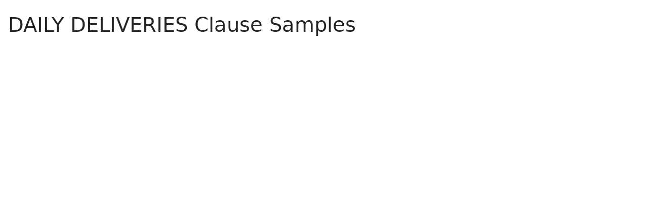

--- FILE ---
content_type: text/html; charset=utf-8
request_url: https://www.lawinsider.com/clause/daily-deliveries
body_size: 21135
content:
<!DOCTYPE html><html lang="en"><head><title>DAILY DELIVERIES Clause Samples | Law Insider</title><meta content="DAILY DELIVERIES. In the event a daily volume is delivered to Seller which exceeds the Contract Maximum Daily Quantity, the excess daily volumes will be purchased by Seller at Seller&#x27;s lowest delivere..." name="description"/><meta content="DAILY DELIVERIES Clause Samples | Law Insider" property="og:title"/><meta content="website" property="og:type"/><meta content="DAILY DELIVERIES. In the event a daily volume is delivered to Seller which exceeds the Contract Maximum Daily Quantity, the excess daily volumes will be purchased by Seller at Seller&#x27;s lowest delivere..." property="og:description"/><meta content="Law Insider" property="og:site_name"/><meta content="https://www.lawinsider.com/images/common/law-insider-og-image.png?v=2" property="og:image"/><meta content="1200" property="og:image:width"/><meta content="630" property="og:image:height"/><link href="https://www.lawinsider.com/clause/daily-deliveries" rel="canonical"/><meta content="60365486D867F4447F7BA0103B945BC7" name="msvalidate.01"/><meta content="D88382DC32D5CE0D33E22CE753CFA524" name="msvalidate.01"/><meta content="#0d4a86" name="theme-color"/><meta content="#0d4a86" name="msapplication-navbutton-color"/><meta content="#0d4a86" name="apple-mobile-web-app-status-bar-style"/><meta content="width=device-width, initial-scale=1" name="viewport"/><meta content="no" name="msapplication-tap-highlight"/><link href="/manifest.json" rel="manifest"/><meta content="yes" name="mobile-web-app-capable"/><meta content="Law Insider" name="application-name"/><meta content="yes" name="apple-mobile-web-app-capable"/><meta content="black" name="apple-mobile-web-app-status-bar-style"/><meta content="Law Insider" name="apple-mobile-web-app-title"/><link href="/images/touch/apple-icon-60x60.png" rel="apple-touch-icon" sizes="60x60"/><link href="/images/touch/apple-icon-72x72.png" rel="apple-touch-icon" sizes="72x72"/><link href="/images/touch/apple-icon-114x114.png" rel="apple-touch-icon" sizes="114x114"/><link href="/images/touch/apple-icon-152x152.png" rel="apple-touch-icon" sizes="152x152"/><link href="/apple-touch-icon.png" rel="apple-touch-icon" sizes="180x180"/><link href="/images/touch/android-icon-192x192.png" rel="icon" sizes="192x192" type="image/png"/><link href="/images/touch/favicon-96x96.png" rel="icon" sizes="96x96" type="image/png"/><link href="/images/touch/favicon-32x32.png" rel="icon" sizes="32x32" type="image/png"/><link href="/images/touch/favicon-16x16.png" rel="icon" sizes="16x16" type="image/png"/><meta content="/images/touch/ms-touch-icon-144x144-precomposed.png" name="msapplication-TileImage"/><meta content="#0d4a86" name="msapplication-TileColor"/><link href="/opensearch.xml" rel="search" title="Law Insider" type="application/opensearchdescription+xml"/><link href="/static/assets/main.8e2f92fc85.css" rel="stylesheet" type="text/css"/><script type="application/javascript">window.APP_VERSION = 'v51-1-103';</script><script type="application/ld+json">{"@context":"https://schema.org","@type":"Article","author":{"@type":"Organization","description":"Law Insider is the world's largest database of public contracts and agreements. The platform integrates this vast resource with a suite of AI-powered tools for intelligent contract drafting, review, and redlining, enabling faster and smarter legal workflows.","name":"Law Insider","url":"https://www.lawinsider.com"},"dateModified":"2025-07-24T04:27:51+00:00","description":"DAILY DELIVERIES. In the event a daily volume is delivered to Seller which exceeds the Contract Maximum Daily Quantity, the excess daily volumes will be purchased by Seller at Seller's lowest delivere...","headline":"DAILY DELIVERIES Clause Samples | Law Insider","image":"https://www.lawinsider.com/images/common/law-insider-og-image.png","mainEntityOfPage":{"@id":"https://www.lawinsider.com/clause/daily-deliveries","@type":"WebPage"},"publisher":{"@type":"Organization","description":"Law Insider is the world's largest database of public contracts and agreements. The platform integrates this vast resource with a suite of AI-powered tools for intelligent contract drafting, review, and redlining, enabling faster and smarter legal workflows.","logo":{"@type":"ImageObject","url":"https://www.lawinsider.com/images/common/law-insider-og-image.png"},"name":"Law Insider","url":"https://www.lawinsider.com"}}</script><meta data-react-auth="true"/></head><body class="base-updated-ui"><div id="react-root"></div><div id="wrapper"><div data-react-header="true" data-breadcrumbs="[[&quot;Clauses&quot;,&quot;/clauses&quot;],[&quot;DAILY DELIVERIES&quot;]]"><div class="header-container free not-registered"><header class="header" id="header"><div><div class="K3MceMnXVJ"><div class="ScGD02KaZe"><div class="tHzSWmf_Bt"><div class="Iv4fxa7mY7"><div class="navsuggest-container"><form action="/search" method="GET"><label aria-label="navsuggest-label" for="navsuggest-input"><div class="navsuggest-control-container mdc-menu-surface--anchor"><div aria-controls="navsuggest-menu" aria-expanded="false" aria-haspopup="listbox" aria-labelledby="navsuggest-label" aria-owns="navsuggest-menu" class="navsuggest-control" role="combobox"><i class="navsuggest-input-icon icon-search"></i><input aria-autocomplete="list" aria-controls="navsuggest-menu" aria-labelledby="navsuggest-label" autoComplete="off" class="navsuggest-input" id="navsuggest-input" list="autocomplete-list" name="q" placeholder="Search" type="text" value=""/></div><div aria-labelledby="navsuggest-label" class="navsuggest-list navsuggest-list--empty" id="navsuggest-menu" role="listbox"></div></div></label><div class="clear-button-wrapper"><button class="mdc-button navsuggest-starts-hidden hidden-md-search" type="button" aria-label="Clear" tabindex="0" title="Clear"><i class="icon icon-close-grey"></i></button><button class="mdc-button navsuggest-starts-hidden visible-md-search" type="button" aria-label="Clear" tabindex="0" title="Clear"><i class="icon icon-close-grey"></i></button></div></form></div></div></div><a aria-label="Law Insider" class="header__logo no-margin-b" event-name="header_click" event-value="logo" href="/"><span class="header__logo__img"></span><img alt="SimpleDocs" loading="lazy" src="/images/common/powered-by-SimpleDocs-with-logo.svg"/></a><div class="tHzSWmf_Bt flex-justify-end"><button class="mdc-button mdc-button--outlined btn-sm hidden-xs hidden-sm" type="button">Schedule a Demo</button><button class="mdc-button mdc-button--outlined btn-sm" type="button" event-name="header_click" event-value="login">Sign In</button><button class="mdc-button mdc-button--raised btn-sm" type="button" event-name="header_click" event-value="sign_up">Sign Up</button><div class="main-nav-button mdc-menu-surface--anchor"><button class="mdc-button btn-md cursor-default nav-button no-padding" type="button" aria-label="open navigation"><i class="icon icon--lg nav-icon-bars icon-bars"></i></button></div></div></div></div><div class="Qi1YlgyJH5"><nav class="row-flex"><a class="nav__item__link" event-name="header_click" event-value="ai-assistant" href="/products/ai-contract-drafting">AI Assistant</a><a class="nav__item__link" event-name="header_click" event-value="word-add-in" href="/products/ai-contract-review">Word Add-In</a><div class="mdc-menu-surface--anchor"><a class="nav__item__link active" event-name="header_click" event-value="public" href="/tags">Search Clauses</a></div><div class="mdc-menu-surface--anchor"><a class="nav__item__link hidden-xs" event-name="header_click" event-value="resources" href="/resources">Resources</a></div><div class="mdc-menu-surface--anchor"><a class="nav__item__link hidden-xs" event-name="header_click" event-value="about" href="/about">About</a></div><div class="mdc-menu-surface--anchor"><a class="nav__item__link hidden-xs" event-name="header_click" event-value="pricing" href="/pricing">Pricing</a></div></nav></div></div><div class="Jz4CDJRXEU"><ul itemscope="" class="omgDgHBtrz" itemType="https://schema.org/BreadcrumbList"><li itemscope="" class="" id="brdcrmb-0" itemProp="itemListElement" itemType="https://schema.org/ListItem"><a event-name="breadcrumb_click" href="https://www.lawinsider.com/" itemProp="item"><span itemProp="name">Home</span></a><meta content="1" itemProp="position"/><i class="icon TTxZYbWW_7"></i></li><li itemscope="" class="" id="brdcrmb-1" itemProp="itemListElement" itemType="https://schema.org/ListItem"><a event-name="breadcrumb_click" href="https://www.lawinsider.com/clauses" itemProp="item"><span itemProp="name">Clauses</span></a><meta content="2" itemProp="position"/><i class="icon TTxZYbWW_7"></i></li><li itemscope="" class="z8v2UgKhdk" id="brdcrmb-2" itemProp="itemListElement" itemType="https://schema.org/ListItem"><span itemProp="name">DAILY DELIVERIES</span><meta content="3" itemProp="position"/></li></ul></div></header></div></div><div class="site-container bg-white" id="site-container"><div class="container-fluid split-view__container"><div data-react-bottom-sticky-banner="true"></div><div data-react-lazy-props="true" data-react-sidebar-manager="true"></div><div class="clauses split-view-content contract-pages-container mdc-layout-grid"><div class="mdc-layout-grid__inner"><div class="split-view-content__inner mdc-layout-grid__cell mdc-layout-grid__cell--span-8-tablet mdc-layout-grid__cell--span-9-desktop"><div data-react-assistant-entrypoint="true"><div class="a_i9ywfdXR hidden-xs"><div class="zi2Esaiwsw"><span class="rG3E5oC2Cr">AI-Powered Contracts</span><p>Draft, Review &amp; Redline at the Speed of AI</p></div><a href="/chat"><img alt="Assistant entrypoint" src="/images/common/Law_Insider_AI-website-assistant-chat.png" width="756"/></a></div></div><main class="select-to-share" id="pagination-append"><h1 class="page-title margin-top-0" data-page-title="DAILY DELIVERIES">DAILY DELIVERIES Clause Samples</h1><div data-react-dynamic-pages="true" data-advanced-toolbar-props="{&quot;download&quot;:{&quot;docx&quot;:&quot;/clause/daily-deliveries.docx&quot;,&quot;drive&quot;:&quot;/clause/daily-deliveries.drive&quot;,&quot;pdf&quot;:&quot;/clause/daily-deliveries.pdf&quot;},&quot;share&quot;:{&quot;pageTitle&quot;:&quot;DAILY DELIVERIES Clause&quot;,&quot;pdf&quot;:&quot;/clause/daily-deliveries.pdf&quot;}}" data-top-copy-count="1"><div data-cursor=""><div class="lic-item sample-item split-view-item no-border-bottom top-clause" data-document-id="lTe6A9wkWcb" data-group-id="_1" data-position="1" data-source-id="daily-deliveries" data-source-title="DAILY DELIVERIES" data-target-type="clause"><div class="top-clause-header"><i class="icon icon-star-yellow"></i><span>POPULAR SAMPLE</span> Copied<!-- --> <!-- -->1<!-- --> times</div><div class="snippet-content"><strong>DAILY DELIVERIES</strong>.<!-- --> <!-- -->In the event a daily volume is delivered to Seller which exceeds the Contract Maximum Daily Quantity, the excess daily volumes will be purchased by Seller at Seller&#x27;s lowest delivered price from any of Seller&#x27;s suppliers.</div><section class="mdc-card__actions"><div class="highlight-visited-link full-width mdc-card__action-buttons"><span aria-label="Service Agreement" class="tooltip-flat" role="tooltip"><a class="mdc-button mdc-button--shadowed btn-sm internal-link color-light mdc-card__action mdc-card__action--button sample-button" href="/contracts/lTe6A9wkWcb#daily-deliveries">View Source</a></span><a class="mdc-button btn-sm color-light" href="/clause/daily-deliveries/_1">View Similar (<!-- -->30<!-- -->)</a><div class="clause-buttons-v2"><span aria-label="Save" class="tooltip" role="tooltip"><div class="save-lists"><div class="mdc-menu-surface--anchor"><button class="mdc-button mdc-button--shadowed btn-sm color-black icon-text" type="button" aria-label="Save" data-list-auto-save="true" data-source="Save" rel="auth"><i class="icon icon-star-black"></i></button></div></div></span><span aria-label="Copy" class="tooltip" role="tooltip"><button class="mdc-button mdc-button--shadowed btn-sm color-black icon-text" type="button" aria-label="Copy"><i class="icon icon-copy-black"></i></button></span></div><button class="mdc-button mdc-button--outlined btn-sm ju5nOlnewR g4bSCCjdKa" type="button"><div class="FuMg3cVDlJ"><img alt="Microsoft® Word Add-in" height="15" src="/images/common/icon-logo-msword.svg" width="15"/></div><span class="IZednAugcW">Draft with AI</span><img alt="sparks" class="_Ee_lk3zbq" height="10" src="/images/common/AI-sparks-light-min.svg" width="10"/></button></div></section></div><div class="g3c3JCzde9"><div class="dRrcxwHZ38"><span data-react-split-view-toggle="true" data-item-type="&quot;sample&quot;" data-outlined="false" data-page="&quot;clause&quot;"><span class="split-view-btn"><button class="mdc-button" type="button"><i class="mdc-button__icon icon icon-vertical-split-blue"></i>Split View</button></span></span><span data-react-social-download-button="true" data-type="&quot;clause&quot;" data-docx="&quot;/clause/daily-deliveries.docx&quot;" data-drive="&quot;/clause/daily-deliveries.drive&quot;" data-pdf="&quot;/clause/daily-deliveries.pdf&quot;"><div class="download-container mdc-menu-surface--anchor"><button class="mdc-button" type="button"><i class="mdc-button__icon icon icon-download"></i>Download</button></div></span></div></div></div><div><div class="lic-item sample-item split-view-item with-border" data-document-id="53PBGE8IE1t" data-group-id="_3" data-position="2" data-source-id="daily-deliveries" data-source-title="DAILY DELIVERIES" data-target-type="clause"><div class="snippet-content"><strong>DAILY DELIVERIES</strong>.<!-- --> <!-- -->In the event<!-- --> a daily volume is delivered to Seller which exceeds the Contract <!-- -->Maximum Daily Quantity<!-- -->, <!-- -->the excess<!-- --> <!-- -->daily volumes<!-- --> will be purchased <!-- -->by Seller<!-- --> <!-- -->at Seller<!-- -->&#x27;s lowest <!-- -->delivered price<!-- --> from any <!-- -->of Seller<!-- -->&#x27;s suppliers. ° <!-- -->POSSESSION OF GAS<!-- --> After Buyer delivers gas or causes gas <!-- -->to be delivered to Seller<!-- --> at the point(s) of receipt hereunder, ▇▇▇▇▇▇ shall be deemed to be in control and <!-- -->possession of the<!-- --> gas until it is redelivered <!-- -->to Buyer<!-- --> <!-- -->at the point of delivery<!-- -->. <!-- -->Buyer shall<!-- --> have <!-- -->no responsibility<!-- --> <!-- -->with respect to<!-- --> any gas deliverable by Seller or on account of anything which may be done, happen or arise, with respect to such gas until Seller delivers such gas to Buyer or for <!-- -->the account<!-- --> <!-- -->of Buyer<!-- -->. <!-- -->Seller shall<!-- --> have no responsibility with respect to such gas before Buyer delivers such gas to Seller or <!-- -->after Seller<!-- --> redelivers such gas to Buyer or on account of anything which may be done, happen or arise with respect to such gas before such delivery or after such redelivery.</div><section class="mdc-card__actions"><div class="highlight-visited-link full-width mdc-card__action-buttons"><span aria-label="Service Agreement" class="tooltip-flat" role="tooltip"><a class="mdc-button mdc-button--shadowed btn-sm internal-link color-light mdc-card__action mdc-card__action--button sample-button" href="/contracts/53PBGE8IE1t#daily-deliveries">View Source</a></span><a class="mdc-button btn-sm color-light" href="/clause/daily-deliveries/_3">View Similar (<!-- -->9<!-- -->)</a><div class="clause-buttons-v2"><span aria-label="Save" class="tooltip" role="tooltip"><div class="save-lists"><div class="mdc-menu-surface--anchor"><button class="mdc-button mdc-button--shadowed btn-sm color-black icon-text" type="button" aria-label="Save" data-list-auto-save="true" data-source="Save" rel="auth"><i class="icon icon-star-black"></i></button></div></div></span><span aria-label="Copy" class="tooltip" role="tooltip"><button class="mdc-button mdc-button--shadowed btn-sm color-black icon-text" type="button" aria-label="Copy"><i class="icon icon-copy-black"></i></button></span></div><button class="mdc-button mdc-button--outlined btn-sm ju5nOlnewR" type="button"><div class="FuMg3cVDlJ"><img alt="Microsoft® Word Add-in" height="15" src="/images/common/icon-logo-msword.svg" width="15"/></div><span class="IZednAugcW">Draft with AI</span><img alt="sparks" class="_Ee_lk3zbq" height="10" src="/images/common/AI-sparks-dark-min.svg" width="10"/></button></div></section></div></div><div><div class="lic-item sample-item split-view-item with-border" data-document-id="beA8z2uQtfx" data-group-id="_2" data-position="3" data-source-id="daily-deliveries" data-source-title="DAILY DELIVERIES" data-target-type="clause"><div class="snippet-content"><strong>DAILY DELIVERIES</strong>.<!-- --> <!-- -->▇▇▇▇▇▇ <!-- -->agrees to<!-- --> accept and transport up to 240 dekatherms, excluding shrinkage volumes, of <!-- -->natural gas<!-- --> on a <!-- -->daily basis<!-- -->. ▇▇▇▇▇ will notify Seller, <!-- -->in writing<!-- -->, of ▇▇▇▇▇&#x27;s intent to transport by the end of the month and will <!-- -->provide the<!-- --> <!-- -->estimated volumes<!-- --> of gas, in dekatherms, to be transported on a daily basis during the next <!-- -->calendar month<!-- -->. Buyer has the <!-- -->right to change<!-- --> the <!-- -->volume to be transported<!-- --> during the month on a daily basis. It is Buyer&#x27;s <!-- -->responsibility to notify<!-- --> producers, Seller, and <!-- -->connecting pipelines<!-- --> regarding any <!-- -->change in<!-- --> transportation volumes. <!-- -->Seller will<!-- --> accept <!-- -->changes in<!-- --> <!-- -->daily volumes<!-- --> dispatched from upstream pipelines; however, Seller reserves the <!-- -->right to limit<!-- --> or restrict the volumes accepted and transported <!-- -->at any time<!-- -->, whenever, in Seller&#x27;s sole opinion, <!-- -->operating conditions<!-- --> <!-- -->warrant a<!-- --> limitation or <!-- -->restriction on<!-- --> <!-- -->the acceptance<!-- --> or <!-- -->delivery of<!-- --> transportation gas. Limitations or restrictions may be because of, but not 10:00 A.M. <!-- -->Eastern Time<!-- --> <!-- -->on November<!-- --> 1,2013.</div><section class="mdc-card__actions"><div class="highlight-visited-link full-width mdc-card__action-buttons"><span aria-label="Contract for Natural Gas Service" class="tooltip-flat" role="tooltip"><a class="mdc-button mdc-button--shadowed btn-sm internal-link color-light mdc-card__action mdc-card__action--button sample-button" href="/contracts/beA8z2uQtfx#daily-deliveries">View Source</a></span><a class="mdc-button btn-sm color-light" href="/clause/daily-deliveries/_2">View Similar (<!-- -->14<!-- -->)</a><div class="clause-buttons-v2"><span aria-label="Save" class="tooltip" role="tooltip"><div class="save-lists"><div class="mdc-menu-surface--anchor"><button class="mdc-button mdc-button--shadowed btn-sm color-black icon-text" type="button" aria-label="Save" data-list-auto-save="true" data-source="Save" rel="auth"><i class="icon icon-star-black"></i></button></div></div></span><span aria-label="Copy" class="tooltip" role="tooltip"><button class="mdc-button mdc-button--shadowed btn-sm color-black icon-text" type="button" aria-label="Copy"><i class="icon icon-copy-black"></i></button></span></div><button class="mdc-button mdc-button--outlined btn-sm ju5nOlnewR" type="button"><div class="FuMg3cVDlJ"><img alt="Microsoft® Word Add-in" height="15" src="/images/common/icon-logo-msword.svg" width="15"/></div><span class="IZednAugcW">Draft with AI</span><img alt="sparks" class="_Ee_lk3zbq" height="10" src="/images/common/AI-sparks-dark-min.svg" width="10"/></button></div></section></div></div><div><div class="lic-item sample-item split-view-item with-border" data-document-id="dB74ncHsJ7f" data-group-id="_4" data-position="4" data-source-id="daily-deliveries" data-source-title="DAILY DELIVERIES" data-target-type="clause"><div class="snippet-content"><strong>DAILY DELIVERIES</strong>.<!-- --> <!-- -->▇▇▇▇▇▇ <!-- -->agrees to<!-- --> accept and transport up to 1,200 dekatherms, excluding shrinkage volumes, of <!-- -->natural gas<!-- --> on a <!-- -->daily basis<!-- -->. ▇▇▇▇▇ will notify Seller, <!-- -->in writing<!-- -->, of ▇▇▇▇▇&#x27;s intent to transport by the end of the month and will <!-- -->provide the<!-- --> <!-- -->estimated volumes<!-- --> of gas, &#x27;in dekatherms, to be transported on a daily basis during the next <!-- -->calendar month<!-- -->. Buyer has the <!-- -->right to change<!-- --> the <!-- -->volume to be transported<!-- --> during the month on a daily basis. It is Buyer&#x27;s <!-- -->responsibility to notify<!-- --> producers, Seller, and <!-- -->connecting pipelines<!-- --> regarding any <!-- -->change in<!-- --> transportation volumes. <!-- -->Seller will<!-- --> accept <!-- -->changes in<!-- --> <!-- -->daily volumes<!-- --> dispatched from upstream pipelines; however, Seller reserves the <!-- -->right to limit<!-- --> ·</div><section class="mdc-card__actions"><div class="highlight-visited-link full-width mdc-card__action-buttons"><span aria-label="Gas Company Contract" class="tooltip-flat" role="tooltip"><a class="mdc-button mdc-button--shadowed btn-sm internal-link color-light mdc-card__action mdc-card__action--button sample-button" href="/contracts/dB74ncHsJ7f#daily-deliveries">View Source</a></span><a class="mdc-button btn-sm color-light" href="/clause/daily-deliveries/_4">View Similar (<!-- -->6<!-- -->)</a><div class="clause-buttons-v2"><span aria-label="Save" class="tooltip" role="tooltip"><div class="save-lists"><div class="mdc-menu-surface--anchor"><button class="mdc-button mdc-button--shadowed btn-sm color-black icon-text" type="button" aria-label="Save" data-list-auto-save="true" data-source="Save" rel="auth"><i class="icon icon-star-black"></i></button></div></div></span><span aria-label="Copy" class="tooltip" role="tooltip"><button class="mdc-button mdc-button--shadowed btn-sm color-black icon-text" type="button" aria-label="Copy"><i class="icon icon-copy-black"></i></button></span></div><button class="mdc-button mdc-button--outlined btn-sm ju5nOlnewR" type="button"><div class="FuMg3cVDlJ"><img alt="Microsoft® Word Add-in" height="15" src="/images/common/icon-logo-msword.svg" width="15"/></div><span class="IZednAugcW">Draft with AI</span><img alt="sparks" class="_Ee_lk3zbq" height="10" src="/images/common/AI-sparks-dark-min.svg" width="10"/></button></div></section></div></div><div><div class="lic-item sample-item split-view-item with-border" data-document-id="gCTf1SuONEe" data-group-id="_5" data-position="5" data-source-id="daily-deliveries" data-source-title="DAILY DELIVERIES" data-target-type="clause"><div class="snippet-content"><strong>DAILY DELIVERIES</strong>.<!-- --> <!-- -->▇▇▇▇▇▇ <!-- -->agrees to<!-- --> accept and transport up to 460 dekatherms, excluding shrinkage volumes, of <!-- -->natural gas<!-- --> on a <!-- -->daily basis<!-- -->. <!-- -->Buyer will<!-- --> notifY Seller, <!-- -->in writing<!-- -->, of ▇▇▇▇▇&#x27;s intent to transport by the end of the month and will <!-- -->provide the<!-- --> <!-- -->estimated volumes<!-- --> of gas, in dekatherms, to be transported on a daily basis during the next <!-- -->calendar month<!-- -->. Buyer has the <!-- -->right to change<!-- --> the <!-- -->volume to be transported<!-- --> during the month on a daily basis. It is ▇▇▇▇▇&#x27;s <!-- -->responsibility to notifY<!-- --> producers, Seller, and <!-- -->connecting pipelines<!-- --> regarding any <!-- -->change in<!-- --> transportation volumes. <!-- -->Seller will<!-- --> accept <!-- -->changes in<!-- --> <!-- -->daily volumes<!-- --> dispatched from upstream pipelines; however, Seller reserves the <!-- -->right to limit<!-- --> or restrict the volumes accepted and transported <!-- -->at any time<!-- -->, whenever, in Seller&#x27;s sole opinion, <!-- -->operating conditions<!-- --> <!-- -->warrant a<!-- --> limitation or <!-- -->restriction on<!-- --> <!-- -->the acceptance<!-- --> or <!-- -->delivery of<!-- --> transportation gas. Limitations or restrictions may be because of, but <!-- -->not limited<!-- --> to, the utilization of deliverability capacity <!-- -->by Seller<!-- --> <!-- -->for Seller<!-- -->&#x27;s system <!-- -->supply requirements<!-- -->. 10:00 A.M. <!-- -->Eastern Time<!-- --> on July 1, 2012, or as soon thereafter as <!-- -->Buyer and Seller<!-- --> have their respective facilities installed.</div><section class="mdc-card__actions"><div class="highlight-visited-link full-width mdc-card__action-buttons"><span aria-label="Contract for Natural Gas Service" class="tooltip-flat" role="tooltip"><a class="mdc-button mdc-button--shadowed btn-sm internal-link color-light mdc-card__action mdc-card__action--button sample-button" href="/contracts/gCTf1SuONEe#daily-deliveries">View Source</a></span><a class="mdc-button btn-sm color-light" href="/clause/daily-deliveries/_5">View Similar (<!-- -->6<!-- -->)</a><div class="clause-buttons-v2"><span aria-label="Save" class="tooltip" role="tooltip"><div class="save-lists"><div class="mdc-menu-surface--anchor"><button class="mdc-button mdc-button--shadowed btn-sm color-black icon-text" type="button" aria-label="Save" data-list-auto-save="true" data-source="Save" rel="auth"><i class="icon icon-star-black"></i></button></div></div></span><span aria-label="Copy" class="tooltip" role="tooltip"><button class="mdc-button mdc-button--shadowed btn-sm color-black icon-text" type="button" aria-label="Copy"><i class="icon icon-copy-black"></i></button></span></div><button class="mdc-button mdc-button--outlined btn-sm ju5nOlnewR" type="button"><div class="FuMg3cVDlJ"><img alt="Microsoft® Word Add-in" height="15" src="/images/common/icon-logo-msword.svg" width="15"/></div><span class="IZednAugcW">Draft with AI</span><img alt="sparks" class="_Ee_lk3zbq" height="10" src="/images/common/AI-sparks-dark-min.svg" width="10"/></button></div></section></div></div><div><div class="lic-item sample-item split-view-item with-border" data-document-id="fTectLUhjSd" data-group-id="_6" data-position="6" data-source-id="daily-deliveries" data-source-title="DAILY DELIVERIES" data-target-type="clause"><div class="snippet-content"><strong>DAILY DELIVERIES</strong>.<!-- --> <!-- -->Seller <!-- -->agrees to<!-- --> accept and transport up to 400 dekatherms, excluding shrinkage volumes, of <!-- -->natural gas<!-- --> on a <!-- -->daily basis<!-- -->. <!-- -->Buyer will<!-- --> notify Seller, <!-- -->in writing<!-- -->, <!-- -->of Buyer<!-- -->&#x27;s intent to transport by the end of the month and will <!-- -->provide the<!-- --> <!-- -->estimated volumes<!-- --> of gas, in dekatherms, to be transported on a daily basis during the next <!-- -->calendar month<!-- -->. Buyer has the <!-- -->right to change<!-- --> the <!-- -->volume to be transported<!-- --> during the month on a daily basis. It is Buyer&#x27;s <!-- -->responsibility to notify<!-- --> producers, Seller, and <!-- -->connecting pipelines<!-- --> regarding any <!-- -->change in<!-- --> transportation volumes. <!-- -->Seller will<!-- --> accept <!-- -->changes in<!-- --> <!-- -->daily volumes<!-- --> dispatched from upstream pipelines; however, Seller reserves the <!-- -->right to limit<!-- --> or restrict the volumes accepted and transported <!-- -->at any time<!-- -->, whenever, in Seller&#x27;s sole opinion, <!-- -->operating conditions<!-- --> <!-- -->warrant a<!-- --> limitation or <!-- -->restriction on<!-- --> <!-- -->the acceptance<!-- --> or <!-- -->delivery of<!-- --> transportation gas. Limitations or restrictions may be because of, but <!-- -->not limited<!-- --> to, the utilization of deliverability capacity <!-- -->by Seller<!-- --> <!-- -->for Seller<!-- -->&#x27;s system <!-- -->supply requirements<!-- -->. 4T12AO.A,s0hEghFe1GiRosrAaf71e21fRnMlaA,s.eplE10nThEicmro.0:AandaMit0iEn7slimelp0vtl, 5Repaes.tgxntawohfhAhnti3fpdr2or aeirveartoT1inmio0rynrimegcnrnltt,mtulE1ayixtieodecoengt8tnaineah,ostnlihntho 6SsEmw.retceH3a(ehoavdeivol$cv%tledlRfenataonlh0leotrSenitioaolItar.Blsnluhe7Ntuyniyflum,v8mobslK-ye)pereerei 7Bafail.mlolSidnoTirAnvrnjderbsreuhoaiLeslesBtaglsetdelheteAlhutdhaurjaesmriuvmiaty.Nnrnseytec eytC snres psTvBTvtualushroBeoSerhuohrncBebhrcraslsfeuylabtcmeavdiubehrhntgsubocrosocyseieviemiBevasayemnaoeudlearuetrixplolstiseo’hkwureRcicelrehncvecsoievrwnahye,codsetae,eregoefttdesd DSbsitetvSsnhuhBueaxuSaoerecwalyltcuipelerolhtlufevcyplhywolsrmeilice’crsiceirsorevhs’rnsetsstd. SC SdiqdvstauweSeuiopoPpinlalepleluSiainuelvcplrleltmrleiecloil’fitrgrhlswieyeerarsrdaedss. rhAPBteaStdeBOoOsGofsdnbtuerechthpugtFeSyetylAlaboadeoBielyaularSutevelSiehScsoeanltvurosprEelehtgartudeieywfrioilvSeatsnsersleiseSirt saBhtdohoauoc auegrernfcpfSfeliyayhotispsevsetuperhre,lneeirotcnyrtrg 1scgoiuaoendacricfsxcdsleohtapltlsruai,evxcdneheissrnsaeyg,rC0R. EDIT 9TidWB.ntfSwSeOohTrsfduiTelAehGleoeiatisFIeyiltlsvaOgervrTeuslRslmAerereounetcwLalmrRwrhrnSoifsctBnytEg,ah,iAedlsitfaeutleass,yl tfostSpsciohioaturneronsacspedriorlfpaneacnodtrleaorvohtaecnletadnSetetiqbtBuerrirhgreufryscharadndaeuilidefoeaurtirlsfeosucloeyaiaoviudilbkoycdtntcntelifn,ylneitegri 1dcBs1noiahus.onAscacystsoilregtielensgrrwgntstenpihtweioertenmnishrt tThreapnrsepvSoaCri...</div><section class="mdc-card__actions"><div class="highlight-visited-link full-width mdc-card__action-buttons"><span aria-label="Natural Gas Agreement" class="tooltip-flat" role="tooltip"><a class="mdc-button mdc-button--shadowed btn-sm internal-link color-light mdc-card__action mdc-card__action--button sample-button" href="/contracts/fTectLUhjSd#daily-deliveries">View Source</a></span><a class="mdc-button btn-sm color-light" href="/clause/daily-deliveries/_6">View Similar (<!-- -->4<!-- -->)</a><div class="clause-buttons-v2"><span aria-label="Save" class="tooltip" role="tooltip"><div class="save-lists"><div class="mdc-menu-surface--anchor"><button class="mdc-button mdc-button--shadowed btn-sm color-black icon-text" type="button" aria-label="Save" data-list-auto-save="true" data-source="Save" rel="auth"><i class="icon icon-star-black"></i></button></div></div></span><span aria-label="Copy" class="tooltip" role="tooltip"><button class="mdc-button mdc-button--shadowed btn-sm color-black icon-text" type="button" aria-label="Copy"><i class="icon icon-copy-black"></i></button></span></div><button class="mdc-button mdc-button--outlined btn-sm ju5nOlnewR" type="button"><div class="FuMg3cVDlJ"><img alt="Microsoft® Word Add-in" height="15" src="/images/common/icon-logo-msword.svg" width="15"/></div><span class="IZednAugcW">Draft with AI</span><img alt="sparks" class="_Ee_lk3zbq" height="10" src="/images/common/AI-sparks-dark-min.svg" width="10"/></button></div></section></div></div><div><div class="lic-item sample-item split-view-item with-border" data-document-id="cFgqATtQ1Mn" data-group-id="_7" data-position="7" data-source-id="daily-deliveries" data-source-title="DAILY DELIVERIES" data-target-type="clause"><div class="snippet-content"><strong>DAILY DELIVERIES</strong>.<!-- --> <!-- -->The Invoice and Account <!-- -->Sale Report<!-- --> gives <!-- -->details of<!-- --> all <!-- -->deliveries made<!-- --> during the <!-- -->Invoice Period<!-- -->. Confirmed deliveries: kWh * EDSP * 1 MWh / 1000 kWh, plus any other <!-- -->costs of<!-- --> the <!-- -->Clearing House<!-- --> as applicable Where kWh = the <!-- -->number of<!-- --> kilowatt hours delivered. EDSP = The <!-- -->relevant Exchange<!-- --> Delivery <!-- -->Settlement Price<!-- --> for the <!-- -->day of<!-- --> delivery, quoted in Euros per MWh.</div><section class="mdc-card__actions"><div class="highlight-visited-link full-width mdc-card__action-buttons"><span aria-label="Delivery Procedures" class="tooltip-flat" role="tooltip"><a class="mdc-button mdc-button--shadowed btn-sm internal-link color-light mdc-card__action mdc-card__action--button sample-button" href="/contracts/cFgqATtQ1Mn#daily-deliveries">View Source</a></span><a class="mdc-button btn-sm color-light" href="/clause/daily-deliveries/_7">View Similar (<!-- -->3<!-- -->)</a><div class="clause-buttons-v2"><span aria-label="Save" class="tooltip" role="tooltip"><div class="save-lists"><div class="mdc-menu-surface--anchor"><button class="mdc-button mdc-button--shadowed btn-sm color-black icon-text" type="button" aria-label="Save" data-list-auto-save="true" data-source="Save" rel="auth"><i class="icon icon-star-black"></i></button></div></div></span><span aria-label="Copy" class="tooltip" role="tooltip"><button class="mdc-button mdc-button--shadowed btn-sm color-black icon-text" type="button" aria-label="Copy"><i class="icon icon-copy-black"></i></button></span></div><button class="mdc-button mdc-button--outlined btn-sm ju5nOlnewR" type="button"><div class="FuMg3cVDlJ"><img alt="Microsoft® Word Add-in" height="15" src="/images/common/icon-logo-msword.svg" width="15"/></div><span class="IZednAugcW">Draft with AI</span><img alt="sparks" class="_Ee_lk3zbq" height="10" src="/images/common/AI-sparks-dark-min.svg" width="10"/></button></div></section></div></div><div><div class="lic-item sample-item split-view-item with-border" data-document-id="65Xqc4IGTa7" data-group-id="_8" data-position="8" data-source-id="daily-deliveries" data-source-title="DAILY DELIVERIES" data-target-type="clause"><div class="snippet-content"><strong>DAILY DELIVERIES</strong>.<!-- --> <!-- -->The <!-- -->Sold Amount<!-- --> of <!-- -->Future Receipts<!-- --> shall be delivered <!-- -->to Purchaser<!-- --> in <!-- -->equal amounts<!-- --> of Daily Delivery. <!-- -->The Daily<!-- --> Deliveries shall be made on each on each and every <!-- -->Business Day<!-- --> starting on <!-- -->the Commencement Date<!-- -->, which is the date in which the Purchaser sets forth that Daily Deliveries are scheduled to begin. It should be noted that the Commencement Date shall be established <!-- -->by the Purchaser<!-- --> and shall be with no later than 15 days <!-- -->following the<!-- --> date in which <!-- -->the Purchase Price<!-- --> (less the <!-- -->Origination Fees<!-- -->) are sent to <!-- -->the Merchant<!-- -->. The amount of the Daily Delivery is subject <!-- -->to Merchant<!-- -->’s right for adjustment and/or reconciliation set forth <!-- -->in this Agreement<!-- -->. The last Daily Delivery shall be made when the Sold Amount of Future Receipts and <!-- -->other amounts due<!-- --> to Purchaser under this Agreement (if any) are delivered to Purchaser in full.</div><section class="mdc-card__actions"><div class="highlight-visited-link full-width mdc-card__action-buttons"><span aria-label="Agreement of Sale of Future Receivables (Spectrum Global Solutions, Inc.)" class="tooltip-flat" role="tooltip"><a class="mdc-button mdc-button--shadowed btn-sm internal-link color-light mdc-card__action mdc-card__action--button sample-button" href="/contracts/65Xqc4IGTa7#daily-deliveries">View Source</a></span><a class="mdc-button btn-sm color-light" href="/clause/daily-deliveries/_8">View Similar (<!-- -->3<!-- -->)</a><div class="clause-buttons-v2"><span aria-label="Save" class="tooltip" role="tooltip"><div class="save-lists"><div class="mdc-menu-surface--anchor"><button class="mdc-button mdc-button--shadowed btn-sm color-black icon-text" type="button" aria-label="Save" data-list-auto-save="true" data-source="Save" rel="auth"><i class="icon icon-star-black"></i></button></div></div></span><span aria-label="Copy" class="tooltip" role="tooltip"><button class="mdc-button mdc-button--shadowed btn-sm color-black icon-text" type="button" aria-label="Copy"><i class="icon icon-copy-black"></i></button></span></div><button class="mdc-button mdc-button--outlined btn-sm ju5nOlnewR" type="button"><div class="FuMg3cVDlJ"><img alt="Microsoft® Word Add-in" height="15" src="/images/common/icon-logo-msword.svg" width="15"/></div><span class="IZednAugcW">Draft with AI</span><img alt="sparks" class="_Ee_lk3zbq" height="10" src="/images/common/AI-sparks-dark-min.svg" width="10"/></button></div></section></div></div><div><div class="lic-item sample-item split-view-item with-border" data-document-id="28cX7FZBTEJ" data-group-id="_9" data-position="9" data-source-id="daily-deliveries" data-source-title="DAILY DELIVERIES" data-target-type="clause"><div class="snippet-content"><strong>DAILY DELIVERIES</strong>.<!-- --> <!-- -->Seller <!-- -->agrees to<!-- --> accept and transport up to 10 Qd0ekatherms, excluding shrinkage volumes, of <!-- -->natural gas<!-- --> on a <!-- -->daily basis<!-- -->. <!-- -->Buyer shall<!-- --> notify Seller <!-- -->of Buyer<!-- -->&#x27;s intent to transport by the end of the month and will <!-- -->provide the<!-- --> <!-- -->estimated volumes<!-- --> of gas in dekatherms to be transported on a daily basis during the next <!-- -->calendar month<!-- -->. Buyer has the <!-- -->right to change<!-- --> the <!-- -->volume to be transported<!-- --> during the month on a daily basis. It is Buyer&#x27;s <!-- -->responsibility to notify<!-- --> suppliers, Seller, and <!-- -->connecting pipelines<!-- --> regarding any <!-- -->change in<!-- --> transportation volumes. <!-- -->Seller will<!-- --> accept <!-- -->changes in<!-- --> <!-- -->daily volumes<!-- --> dispatched from an upstream pipeline; however, Seller reserves <!-- -->the acceptance<!-- --> or <!-- -->delivery of<!-- --> transportation gas. Limitations or restrictions may be because of, but <!-- -->not limited<!-- --> to, the utilization of deliverability capacity <!-- -->by Seller<!-- --> <!-- -->for Seller<!-- -->&#x27;s system <!-- -->supply requirements<!-- -->.</div><section class="mdc-card__actions"><div class="highlight-visited-link full-width mdc-card__action-buttons"><span aria-label="Interruptible Transportation Agreement" class="tooltip-flat" role="tooltip"><a class="mdc-button mdc-button--shadowed btn-sm internal-link color-light mdc-card__action mdc-card__action--button sample-button" href="/contracts/28cX7FZBTEJ#daily-deliveries">View Source</a></span><a class="mdc-button btn-sm color-light" href="/clause/daily-deliveries/_9">View Similar (<!-- -->3<!-- -->)</a><div class="clause-buttons-v2"><span aria-label="Save" class="tooltip" role="tooltip"><div class="save-lists"><div class="mdc-menu-surface--anchor"><button class="mdc-button mdc-button--shadowed btn-sm color-black icon-text" type="button" aria-label="Save" data-list-auto-save="true" data-source="Save" rel="auth"><i class="icon icon-star-black"></i></button></div></div></span><span aria-label="Copy" class="tooltip" role="tooltip"><button class="mdc-button mdc-button--shadowed btn-sm color-black icon-text" type="button" aria-label="Copy"><i class="icon icon-copy-black"></i></button></span></div><button class="mdc-button mdc-button--outlined btn-sm ju5nOlnewR" type="button"><div class="FuMg3cVDlJ"><img alt="Microsoft® Word Add-in" height="15" src="/images/common/icon-logo-msword.svg" width="15"/></div><span class="IZednAugcW">Draft with AI</span><img alt="sparks" class="_Ee_lk3zbq" height="10" src="/images/common/AI-sparks-dark-min.svg" width="10"/></button></div></section></div></div><div><div class="lic-item sample-item split-view-item with-border" data-document-id="5T7wLwJvxkC" data-group-id="_10" data-position="10" data-source-id="daily-deliveries" data-source-title="DAILY DELIVERIES" data-target-type="clause"><div class="snippet-content"><strong>DAILY DELIVERIES</strong>.<!-- --> <!-- -->▇▇▇▇▇▇ <!-- -->agrees to<!-- --> accept and transport up to 105 dekatherms, excluding shrinkage volumes, of <!-- -->natural gas<!-- --> on a <!-- -->daily basis<!-- -->. ▇▇▇▇▇ will notify Seller, <!-- -->in writing<!-- -->, of ▇▇▇▇▇&#x27;s intent to transport by the end of the month and will <!-- -->provide the<!-- --> <!-- -->estimated volumes<!-- --> of gas, in dekatherms, to be transported on a daily basis during the next <!-- -->calendar month<!-- -->. Buyer has the <!-- -->right to change<!-- --> the <!-- -->volume to be transported<!-- --> during the month on a daily basis. It is ▇▇▇▇▇&#x27;s <!-- -->responsibility to notify<!-- --> producers, Seller, and <!-- -->connecting pipelines<!-- --> regarding any <!-- -->change in<!-- --> transpottation volumes. <!-- -->Seller will<!-- --> accept <!-- -->changes in<!-- --> <!-- -->daily volumes<!-- --> dispatched from upstream pipelines; however, Seller reserves the <!-- -->right to limit<!-- --> 4HS12aaSw,eb0gottliere1rhsgl1malBegep5ial91necriei,usn90sthrTyap2:0lieo,▇.▇▇▇▇▇ 5pRepesirgtxawhiohoirparvetrrilyiergrltaatitentinao. ATE 3Ildt.ioNteuomhrfogldta,IwLeiiaTalfncveoltriaoiserSalseIemrmzfieb.nSorAdbptsreovsaosheayibnteaealnyorectLtrflenluyicari 6eSw.rciHe(egoepiv$lthllRfneao0lettStrioIol.yrBsn8ueNn-8lumeKl)yie fTAotshrhFgec2sreofaMeo8e1bflnnaue,el,radnmcgurdthaci Emtrahfdaocvoetatnhoreriatallhuynto,mds 7Bnaialo.mlicnaSooAlrnfvlcditetebsroenihotLalesacustlelugethleAsuaasnrerelmoie.nNtsnrec.e tvTveloBosgehorahflfmsoeaeulacdubrsubcsnyciameBiTemanoeiimsulherauveyi’y,eatsneasi net imbalance is such that <!-- -->the Buyer<!-- --> has received more gas than was delivered <!-- -->to the Seller<!-- --> <!-- -->during the period<!-- --> <!-- -->under review<!-- -->, <!-- -->Buyer shall<!-- --> be billed for such excess at <!-- -->the Base Rate<!-- --> <!-- -->as specified<!-- --> in the <!-- -->Service Agreement<!-- --> which provides for <!-- -->standby service<!-- -->. If <!-- -->the net<!-- --> imbalance is such that the Buyer has received less gas than was delivered to the Seller, the Seller will buy <!-- -->excess gas<!-- --> <!-- -->at Seller<!-- -->&#x27;s lowest delivered <!-- -->purchase price<!-- --> in that month from any <!-- -->of Seller<!-- -->&#x27;s suppliers. rPhABteaStdeBOoOsdGogfsbntudecerhtheSpugtaFeSyetyAlalbeoadloeisleyaeuarutSeiepevSeleScosvalenltomrsprEolelehtreoubdedirwfiorsilevSertfrnsesles btboasBohadodenacurearuefnefcteciSfoloylsoyshtiier evputvelh,renleiercrtnryst 9idTWd.ntfSweOoahTrfd ielAnloeatiFIehilsegvdrTeslRmaereuoentnLvalhRrrionfsndeteEa,,diAstdft 1sCg0oiuandacaR.ricfcsledsohEa,tlrauiDmvxdeIeisTrns tfsoSpciohioatrnteronsacsedoriolaoenanotdlaevstocneftdnecbiqeriurscfradrdaiul,ofreiltfruceyaisbdtctl 1wsCAdc1sootiauorSh.lthsAifswehsnaSctes trilsgroIhiesilegGgrtnmitthecnhiNtheoee tTS1IGaohTnST9hiracAendCe8EoenoatrnmIcuNr5oauOnpRednvoeoms,lbdafDdrifMNtdrdldcryraJsupit1aiaeclesoa 1tNfActh3ohorOlta.leulherltTAorTqhneeAwruidIgsaCiepgrsnrre:Eeors TBouyer: TSoSelEol&amp; eCuolmpany ...</div><section class="mdc-card__actions"><div class="highlight-visited-link full-width mdc-card__action-buttons"><span aria-label="Natural Gas Service Contract" class="tooltip-flat" role="tooltip"><a class="mdc-button mdc-button--shadowed btn-sm internal-link color-light mdc-card__action mdc-card__action--button sample-button" href="/contracts/5T7wLwJvxkC#daily-deliveries">View Source</a></span><a class="mdc-button btn-sm color-light" href="/clause/daily-deliveries/_10">View Similar (<!-- -->3<!-- -->)</a><div class="clause-buttons-v2"><span aria-label="Save" class="tooltip" role="tooltip"><div class="save-lists"><div class="mdc-menu-surface--anchor"><button class="mdc-button mdc-button--shadowed btn-sm color-black icon-text" type="button" aria-label="Save" data-list-auto-save="true" data-source="Save" rel="auth"><i class="icon icon-star-black"></i></button></div></div></span><span aria-label="Copy" class="tooltip" role="tooltip"><button class="mdc-button mdc-button--shadowed btn-sm color-black icon-text" type="button" aria-label="Copy"><i class="icon icon-copy-black"></i></button></span></div><button class="mdc-button mdc-button--outlined btn-sm ju5nOlnewR" type="button"><div class="FuMg3cVDlJ"><img alt="Microsoft® Word Add-in" height="15" src="/images/common/icon-logo-msword.svg" width="15"/></div><span class="IZednAugcW">Draft with AI</span><img alt="sparks" class="_Ee_lk3zbq" height="10" src="/images/common/AI-sparks-dark-min.svg" width="10"/></button></div></section></div></div><link href="/clause/daily-deliveries?v=2&amp;cursor=ClkSU2oVc35sYXdpbnNpZGVyY29udHJhY3RzcjULEhZDbGF1c2VTbmlwcGV0R3JvdXBfdjU2IhlkYWlseS1kZWxpdmVyaWVzIzAwMDAwMDBhDKIBAmVuGAAgAA%3D%3D&amp;response=json" rel="prefetch"/></div></main><div data-react-selected-text-tooltip="true" data-list-props="{&quot;id&quot;:&quot;c8b289f2437eb4d5e945559f771c2ed7&quot;,&quot;title&quot;:&quot;DAILY DELIVERIES&quot;,&quot;type&quot;:&quot;clause&quot;}"></div><div data-react-sidebar-manager-position-bottom="true"></div><div data-react-page-loader="true"></div></div><div class="hidden-with-split-view sidebar-container mdc-layout-grid__cell mdc-layout-grid__cell--span--phone mdc-layout-grid__cell--span--tablet mdc-layout-grid__cell--span-3-desktop"><aside><div class="padding-top-1" id="fixed-sidebar-on-scroll"><div data-react-sidebar-manager-position-left="true"><div class="sidebar"><div class="rmwc-collapsible-list collapsible-list--focus-bg sidebar--open sidebar--collapsible rmwc-collapsible-list--open"><div class="rmwc-collapsible-list__handle"><div tabindex="0" class="sidebar__title mdc-list-item"><h2 class="no-margin sidebar__title__inner title-sm page-title--bold">Filter &amp; Search</h2><i aria-hidden="true" class="rmwc-icon rmwc-icon--component material-icons mdc-list-item__meta"><i class="icon icon--sm icon-chevron-down-blue"></i></i></div></div><div class="rmwc-collapsible-list__children"><div class="rmwc-collapsible-list__children-inner"><div class="sidebar__inner"><form><div class="color-grey-dark font-sm search-contract-type margin-b-1">Clause<!-- -->: <b class="color-black">DAILY DELIVERIES</b></div><div class="margin-b-1"><div style="position:relative"><label class="input-wrapper input-height-md no-margin-b" style="margin-top:0.4em"><input autoComplete="off" class="input-field" placeholder=" " value=""/><span class="input-label">Contract Type</span></label><div class="filter-dropdown--icon"><button class="mdc-button" type="button" aria-label="collapse"><i class="icon icon-arrow-grey"></i></button></div></div></div><div class="margin-b-1"><div style="position:relative"><label class="input-wrapper input-height-md no-margin-b" style="margin-top:0.4em"><input autoComplete="off" class="input-field" placeholder=" " value=""/><span class="input-label">Jurisdiction</span></label><div class="filter-dropdown--icon"><button class="mdc-button" type="button" aria-label="collapse"><i class="icon icon-arrow-grey"></i></button></div></div></div><div class="margin-b-1"><div style="position:relative"><label class="input-wrapper input-height-md no-margin-b" style="margin-top:0.4em"><input autoComplete="off" class="input-field" placeholder=" " value=""/><span class="input-label">Country</span></label><div class="filter-dropdown--icon"><button class="mdc-button" type="button" aria-label="collapse"><i class="icon icon-arrow-grey"></i></button></div></div></div><div class="margin-b-1"><label class="input-wrapper input-height-md no-margin"><input class="input-field" placeholder=" "/><span class="input-label">Include Keywords</span></label></div><div class="margin-b-1"><label class="input-wrapper input-height-md no-margin"><input class="input-field" placeholder=" "/><span class="input-label">Exclude Keywords</span></label></div><p class="font-sm">Additional filters are available in search</p><button class="mdc-button btn-full-width mdc-button--outlined btn-lg" type="submit" id="advanced-search-submit-btn">Open Search</button></form></div></div></div></div></div><div class="sidebar"><div class="rmwc-collapsible-list collapsible-list--focus-bg sidebar--open sidebar--collapsible rmwc-collapsible-list--open"><div class="rmwc-collapsible-list__handle"><div tabindex="0" class="sidebar__title mdc-list-item"><h2 class="no-margin sidebar__title__inner title-sm page-title--bold">Related Clauses</h2><i aria-hidden="true" class="rmwc-icon rmwc-icon--component material-icons mdc-list-item__meta"><i class="icon icon--sm icon-chevron-down-blue"></i></i></div></div><div class="rmwc-collapsible-list__children"><div class="rmwc-collapsible-list__children-inner"><div class="sidebar__inner"><ul class="list-group"><li class="list-group-item"><a aria-label="Company Deliveries" event-name="sidebar_related_clauses_click" event-value="clause" href="/clause/company-deliveries">Company Deliveries</a></li><li class="list-group-item"><a aria-label="Closing Deliveries" event-name="sidebar_related_clauses_click" event-value="clause" href="/clause/closing-deliveries">Closing Deliveries</a></li><li class="list-group-item"><a aria-label="Purchaser Deliveries" event-name="sidebar_related_clauses_click" event-value="clause" href="/clause/purchaser-deliveries">Purchaser Deliveries</a></li><li class="list-group-item"><a aria-label="Buyer Deliveries" event-name="sidebar_related_clauses_click" event-value="clause" href="/clause/buyer-deliveries">Buyer Deliveries</a></li><li class="list-group-item"><a aria-label="Seller Deliveries" event-name="sidebar_related_clauses_click" event-value="clause" href="/clause/seller-deliveries">Seller Deliveries</a></li></ul></div></div></div></div></div><div class="sidebar"><div class="rmwc-collapsible-list collapsible-list--focus-bg sidebar--open sidebar--collapsible rmwc-collapsible-list--open"><div class="rmwc-collapsible-list__handle"><div tabindex="0" class="sidebar__title mdc-list-item"><h2 class="no-margin sidebar__title__inner title-sm page-title--bold">Parent Clauses</h2><i aria-hidden="true" class="rmwc-icon rmwc-icon--component material-icons mdc-list-item__meta"><i class="icon icon--sm icon-chevron-down-blue"></i></i></div></div><div class="rmwc-collapsible-list__children"><div class="rmwc-collapsible-list__children-inner"><div class="sidebar__inner"><ul class="list-group"><li class="list-group-item"><a event-name="sidebar_parent_clauses_click" event-value="clause" href="/clause/competitive-fuel-rate">COMPETITIVE FUEL RATE</a></li><li class="list-group-item"><a event-name="sidebar_parent_clauses_click" event-value="clause" href="/clause/sale-of-future-receipts-payment-of-purchase-price">Sale of Future Receipts Payment of Purchase Price</a></li><li class="list-group-item"><a event-name="sidebar_parent_clauses_click" event-value="clause" href="/clause/invoice-and-account-sale-calculation-invoice-and-account-sale">INVOICE AND ACCOUNT SALE CALCULATION Invoice and Account Sale</a></li><li class="list-group-item"><a event-name="sidebar_parent_clauses_click" event-value="clause" href="/clause/billing-volumes">BILLING VOLUMES</a></li><li class="list-group-item"><a event-name="sidebar_parent_clauses_click" event-value="clause" href="/clause/cancellation">CANCELLATION</a></li></ul></div></div></div></div></div></div><div data-react-fixed-sidebar-ad="true"><div class="hidden-xs hidden-sm" id="fixed-on-scroll"></div></div></div></aside></div></div></div><div data-react-mount-props-sidebar-manager="true" data-page="&quot;clause&quot;" data-sidebars="[{&quot;props&quot;:{},&quot;type&quot;:&quot;draftingTip&quot;},{&quot;props&quot;:{&quot;download&quot;:{&quot;docx&quot;:&quot;/clause/daily-deliveries.docx&quot;,&quot;drive&quot;:&quot;/clause/daily-deliveries.drive&quot;,&quot;pdf&quot;:&quot;/clause/daily-deliveries.pdf&quot;},&quot;share&quot;:{&quot;pageTitle&quot;:&quot;DAILY DELIVERIES Clause&quot;,&quot;pdf&quot;:&quot;/clause/daily-deliveries.pdf&quot;}},&quot;type&quot;:&quot;advancedToolbar&quot;},{&quot;props&quot;:{},&quot;type&quot;:&quot;peopleAlsoAsk&quot;},{&quot;props&quot;:{&quot;title&quot;:&quot;DAILY DELIVERIES&quot;,&quot;type&quot;:&quot;clause&quot;},&quot;type&quot;:&quot;advancedSearch&quot;},{&quot;props&quot;:{&quot;snippets&quot;:[[&quot;company-deliveries&quot;,&quot;Company Deliveries&quot;,&quot;Company Deliveries&quot;],[&quot;closing-deliveries&quot;,&quot;Closing Deliveries&quot;,&quot;Closing Deliveries&quot;],[&quot;purchaser-deliveries&quot;,&quot;Purchaser Deliveries&quot;,&quot;Purchaser Deliveries&quot;],[&quot;buyer-deliveries&quot;,&quot;Buyer Deliveries&quot;,&quot;Buyer Deliveries&quot;],[&quot;seller-deliveries&quot;,&quot;Seller Deliveries&quot;,&quot;Seller Deliveries&quot;]],&quot;totalGroups&quot;:10},&quot;type&quot;:&quot;relatedClauses&quot;},{&quot;props&quot;:{&quot;show&quot;:false},&quot;type&quot;:&quot;ad300x600&quot;},{&quot;props&quot;:{&quot;clause&quot;:&quot;daily-deliveries&quot;},&quot;type&quot;:&quot;relatedContracts&quot;},{&quot;props&quot;:{},&quot;type&quot;:&quot;mostReferencedClauses&quot;},{&quot;props&quot;:{},&quot;type&quot;:&quot;mostReferencedDefinitions&quot;},{&quot;props&quot;:{&quot;type&quot;:&quot;clauses&quot;},&quot;type&quot;:&quot;languages&quot;}]"></div><div data-page="{&quot;component&quot;:&quot;clause&quot;,&quot;props&quot;:{&quot;clause&quot;:{&quot;size&quot;:75,&quot;children&quot;:[],&quot;parents&quot;:[[&quot;competitive-fuel-rate&quot;,&quot;COMPETITIVE FUEL RATE&quot;],[&quot;sale-of-future-receipts-payment-of-purchase-price&quot;,&quot;Sale of Future Receipts Payment of Purchase Price&quot;],[&quot;invoice-and-account-sale-calculation-invoice-and-account-sale&quot;,&quot;INVOICE AND ACCOUNT SALE CALCULATION Invoice and Account Sale&quot;],[&quot;billing-volumes&quot;,&quot;BILLING VOLUMES&quot;],[&quot;cancellation&quot;,&quot;CANCELLATION&quot;]],&quot;title&quot;:&quot;DAILY DELIVERIES&quot;,&quot;id&quot;:&quot;daily-deliveries&quot;,&quot;related&quot;:[[&quot;company-deliveries&quot;,&quot;Company Deliveries&quot;,&quot;Company Deliveries&quot;],[&quot;closing-deliveries&quot;,&quot;Closing Deliveries&quot;,&quot;Closing Deliveries&quot;],[&quot;purchaser-deliveries&quot;,&quot;Purchaser Deliveries&quot;,&quot;Purchaser Deliveries&quot;],[&quot;buyer-deliveries&quot;,&quot;Buyer Deliveries&quot;,&quot;Buyer Deliveries&quot;],[&quot;seller-deliveries&quot;,&quot;Seller Deliveries&quot;,&quot;Seller Deliveries&quot;]],&quot;relatedSnippets&quot;:[],&quot;updated&quot;:&quot;2025-07-24T04:27:51+00:00&quot;},&quot;cursor&quot;:&quot;&quot;,&quot;groups&quot;:[{&quot;size&quot;:30,&quot;samples&quot;:[{&quot;hash&quot;:&quot;lTe6A9wkWcb&quot;,&quot;uri&quot;:&quot;/contracts/lTe6A9wkWcb#daily-deliveries&quot;,&quot;label&quot;:&quot;Service Agreement&quot;,&quot;score&quot;:36.5523605347,&quot;published&quot;:true},{&quot;hash&quot;:&quot;3wGDhyUNzSM&quot;,&quot;uri&quot;:&quot;/contracts/3wGDhyUNzSM#daily-deliveries&quot;,&quot;label&quot;:&quot;Service Agreement&quot;,&quot;score&quot;:31.8016529083,&quot;published&quot;:true},{&quot;hash&quot;:&quot;4rLEUSf1hdY&quot;,&quot;uri&quot;:&quot;/contracts/4rLEUSf1hdY#daily-deliveries&quot;,&quot;label&quot;:&quot;Service Agreement&quot;,&quot;score&quot;:29.9248332977,&quot;published&quot;:true}],&quot;snippetLinks&quot;:[{&quot;key&quot;:&quot;in-the-event&quot;,&quot;type&quot;:&quot;clause&quot;,&quot;offset&quot;:[0,12]},{&quot;key&quot;:&quot;to-seller&quot;,&quot;type&quot;:&quot;definition&quot;,&quot;offset&quot;:[41,50]},{&quot;key&quot;:&quot;maximum-daily-quantity&quot;,&quot;type&quot;:&quot;clause&quot;,&quot;offset&quot;:[78,100]},{&quot;key&quot;:&quot;the-excess&quot;,&quot;type&quot;:&quot;clause&quot;,&quot;offset&quot;:[102,112]},{&quot;key&quot;:&quot;daily-volumes&quot;,&quot;type&quot;:&quot;clause&quot;,&quot;offset&quot;:[113,126]},{&quot;key&quot;:&quot;by-seller&quot;,&quot;type&quot;:&quot;clause&quot;,&quot;offset&quot;:[145,154]},{&quot;key&quot;:&quot;at-seller&quot;,&quot;type&quot;:&quot;definition&quot;,&quot;offset&quot;:[155,164]},{&quot;key&quot;:&quot;delivered-price&quot;,&quot;type&quot;:&quot;definition&quot;,&quot;offset&quot;:[174,189]},{&quot;key&quot;:&quot;of-seller&quot;,&quot;type&quot;:&quot;clause&quot;,&quot;offset&quot;:[199,208]}],&quot;snippet&quot;:&quot;In the event a daily volume is delivered to Seller which exceeds the Contract Maximum Daily Quantity, the excess daily volumes will be purchased by Seller at Seller&#x27;s lowest delivered price from any of Seller&#x27;s suppliers.&quot;,&quot;hash&quot;:&quot;c8b289f2437eb4d5e945559f771c2ed7&quot;,&quot;id&quot;:1},{&quot;size&quot;:9,&quot;samples&quot;:[{&quot;hash&quot;:&quot;53PBGE8IE1t&quot;,&quot;uri&quot;:&quot;/contracts/53PBGE8IE1t#daily-deliveries&quot;,&quot;label&quot;:&quot;Service Agreement&quot;,&quot;score&quot;:34.5509934344,&quot;published&quot;:true},{&quot;hash&quot;:&quot;2KoF05tCnzx&quot;,&quot;uri&quot;:&quot;/contracts/2KoF05tCnzx#daily-deliveries&quot;,&quot;label&quot;:&quot;Service Agreement&quot;,&quot;score&quot;:26.5249824524,&quot;published&quot;:true},{&quot;hash&quot;:&quot;FPGNPFVFoN&quot;,&quot;uri&quot;:&quot;/contracts/FPGNPFVFoN#daily-deliveries&quot;,&quot;label&quot;:&quot;Service Agreement&quot;,&quot;score&quot;:24.4811763763,&quot;published&quot;:true}],&quot;snippetLinks&quot;:[{&quot;key&quot;:&quot;in-the-event&quot;,&quot;type&quot;:&quot;clause&quot;,&quot;offset&quot;:[0,12]},{&quot;key&quot;:&quot;maximum-daily-quantity&quot;,&quot;type&quot;:&quot;clause&quot;,&quot;offset&quot;:[78,100]},{&quot;key&quot;:&quot;the-excess&quot;,&quot;type&quot;:&quot;clause&quot;,&quot;offset&quot;:[102,112]},{&quot;key&quot;:&quot;daily-volumes&quot;,&quot;type&quot;:&quot;clause&quot;,&quot;offset&quot;:[113,126]},{&quot;key&quot;:&quot;by-seller&quot;,&quot;type&quot;:&quot;clause&quot;,&quot;offset&quot;:[145,154]},{&quot;key&quot;:&quot;at-seller&quot;,&quot;type&quot;:&quot;definition&quot;,&quot;offset&quot;:[155,164]},{&quot;key&quot;:&quot;delivered-price&quot;,&quot;type&quot;:&quot;definition&quot;,&quot;offset&quot;:[174,189]},{&quot;key&quot;:&quot;of-seller&quot;,&quot;type&quot;:&quot;clause&quot;,&quot;offset&quot;:[199,208]},{&quot;key&quot;:&quot;possession-of-gas&quot;,&quot;type&quot;:&quot;clause&quot;,&quot;offset&quot;:[224,241]},{&quot;key&quot;:&quot;to-be-delivered-to-seller&quot;,&quot;type&quot;:&quot;clause&quot;,&quot;offset&quot;:[281,306]},{&quot;key&quot;:&quot;possession-of-the&quot;,&quot;type&quot;:&quot;clause&quot;,&quot;offset&quot;:[389,406]},{&quot;key&quot;:&quot;to-buyer&quot;,&quot;type&quot;:&quot;definition&quot;,&quot;offset&quot;:[435,443]},{&quot;key&quot;:&quot;at-the-point-of-delivery&quot;,&quot;type&quot;:&quot;definition&quot;,&quot;offset&quot;:[444,468]},{&quot;key&quot;:&quot;buyer-shall&quot;,&quot;type&quot;:&quot;clause&quot;,&quot;offset&quot;:[470,481]},{&quot;key&quot;:&quot;no-responsibility&quot;,&quot;type&quot;:&quot;clause&quot;,&quot;offset&quot;:[487,504]},{&quot;key&quot;:&quot;with-respect-to&quot;,&quot;type&quot;:&quot;clause&quot;,&quot;offset&quot;:[505,520]},{&quot;key&quot;:&quot;the-account&quot;,&quot;type&quot;:&quot;clause&quot;,&quot;offset&quot;:[685,696]},{&quot;key&quot;:&quot;of-buyer&quot;,&quot;type&quot;:&quot;clause&quot;,&quot;offset&quot;:[697,705]},{&quot;key&quot;:&quot;seller-shall&quot;,&quot;type&quot;:&quot;clause&quot;,&quot;offset&quot;:[707,719]},{&quot;key&quot;:&quot;after-seller&quot;,&quot;type&quot;:&quot;definition&quot;,&quot;offset&quot;:[812,824]}],&quot;snippet&quot;:&quot;In the event a daily volume is delivered to Seller which exceeds the Contract Maximum Daily Quantity, the excess daily volumes will be purchased by Seller at Seller&#x27;s lowest delivered price from any of Seller&#x27;s suppliers. ° POSSESSION OF GAS After Buyer delivers gas or causes gas to be delivered to Seller at the point(s) of receipt hereunder, ▇▇▇▇▇▇ shall be deemed to be in control and possession of the gas until it is redelivered to Buyer at the point of delivery. Buyer shall have no responsibility with respect to any gas deliverable by Seller or on account of anything which may be done, happen or arise, with respect to such gas until Seller delivers such gas to Buyer or for the account of Buyer. Seller shall have no responsibility with respect to such gas before Buyer delivers such gas to Seller or after Seller redelivers such gas to Buyer or on account of anything which may be done, happen or arise with respect to such gas before such delivery or after such redelivery.&quot;,&quot;hash&quot;:&quot;dd7a8821c5a1210631a279c9df291267&quot;,&quot;id&quot;:3},{&quot;size&quot;:14,&quot;samples&quot;:[{&quot;hash&quot;:&quot;beA8z2uQtfx&quot;,&quot;uri&quot;:&quot;/contracts/beA8z2uQtfx#daily-deliveries&quot;,&quot;label&quot;:&quot;Contract for Natural Gas Service&quot;,&quot;score&quot;:21.1519508362,&quot;published&quot;:true}],&quot;snippetLinks&quot;:[{&quot;key&quot;:&quot;agrees-to&quot;,&quot;type&quot;:&quot;clause&quot;,&quot;offset&quot;:[7,16]},{&quot;key&quot;:&quot;natural-gas&quot;,&quot;type&quot;:&quot;definition&quot;,&quot;offset&quot;:[92,103]},{&quot;key&quot;:&quot;daily-basis&quot;,&quot;type&quot;:&quot;definition&quot;,&quot;offset&quot;:[109,120]},{&quot;key&quot;:&quot;in-writing&quot;,&quot;type&quot;:&quot;clause&quot;,&quot;offset&quot;:[148,158]},{&quot;key&quot;:&quot;provide-the&quot;,&quot;type&quot;:&quot;clause&quot;,&quot;offset&quot;:[224,235]},{&quot;key&quot;:&quot;estimated-volumes&quot;,&quot;type&quot;:&quot;clause&quot;,&quot;offset&quot;:[236,253]},{&quot;key&quot;:&quot;calendar-month&quot;,&quot;type&quot;:&quot;definition&quot;,&quot;offset&quot;:[328,342]},{&quot;key&quot;:&quot;right-to-change&quot;,&quot;type&quot;:&quot;clause&quot;,&quot;offset&quot;:[358,373]},{&quot;key&quot;:&quot;volume-to-be-transported&quot;,&quot;type&quot;:&quot;definition&quot;,&quot;offset&quot;:[378,402]},{&quot;key&quot;:&quot;responsibility-to-notify&quot;,&quot;type&quot;:&quot;clause&quot;,&quot;offset&quot;:[452,476]},{&quot;key&quot;:&quot;connecting-pipelines&quot;,&quot;type&quot;:&quot;definition&quot;,&quot;offset&quot;:[500,520]},{&quot;key&quot;:&quot;change-in&quot;,&quot;type&quot;:&quot;clause&quot;,&quot;offset&quot;:[535,544]},{&quot;key&quot;:&quot;seller-will&quot;,&quot;type&quot;:&quot;clause&quot;,&quot;offset&quot;:[569,580]},{&quot;key&quot;:&quot;changes-in&quot;,&quot;type&quot;:&quot;definition&quot;,&quot;offset&quot;:[588,598]},{&quot;key&quot;:&quot;daily-volumes&quot;,&quot;type&quot;:&quot;clause&quot;,&quot;offset&quot;:[599,612]},{&quot;key&quot;:&quot;right-to-limit&quot;,&quot;type&quot;:&quot;definition&quot;,&quot;offset&quot;:[678,692]},{&quot;key&quot;:&quot;at-any-time&quot;,&quot;type&quot;:&quot;clause&quot;,&quot;offset&quot;:[742,753]},{&quot;key&quot;:&quot;operating-conditions&quot;,&quot;type&quot;:&quot;clause&quot;,&quot;offset&quot;:[791,811]},{&quot;key&quot;:&quot;warrant-a&quot;,&quot;type&quot;:&quot;definition&quot;,&quot;offset&quot;:[812,821]},{&quot;key&quot;:&quot;restriction-on&quot;,&quot;type&quot;:&quot;clause&quot;,&quot;offset&quot;:[836,850]},{&quot;key&quot;:&quot;the-acceptance&quot;,&quot;type&quot;:&quot;clause&quot;,&quot;offset&quot;:[851,865]},{&quot;key&quot;:&quot;delivery-of&quot;,&quot;type&quot;:&quot;clause&quot;,&quot;offset&quot;:[869,880]},{&quot;key&quot;:&quot;eastern-time&quot;,&quot;type&quot;:&quot;definition&quot;,&quot;offset&quot;:[967,979]},{&quot;key&quot;:&quot;on-november&quot;,&quot;type&quot;:&quot;clause&quot;,&quot;offset&quot;:[980,991]}],&quot;snippet&quot;:&quot;▇▇▇▇▇▇ agrees to accept and transport up to 240 dekatherms, excluding shrinkage volumes, of natural gas on a daily basis. ▇▇▇▇▇ will notify Seller, in writing, of ▇▇▇▇▇&#x27;s intent to transport by the end of the month and will provide the estimated volumes of gas, in dekatherms, to be transported on a daily basis during the next calendar month. Buyer has the right to change the volume to be transported during the month on a daily basis. It is Buyer&#x27;s responsibility to notify producers, Seller, and connecting pipelines regarding any change in transportation volumes. Seller will accept changes in daily volumes dispatched from upstream pipelines; however, Seller reserves the right to limit or restrict the volumes accepted and transported at any time, whenever, in Seller&#x27;s sole opinion, operating conditions warrant a limitation or restriction on the acceptance or delivery of transportation gas. Limitations or restrictions may be because of, but not 10:00 A.M. Eastern Time on November 1,2013.&quot;,&quot;hash&quot;:&quot;a22736a54154f35b558f605e443a17c3&quot;,&quot;id&quot;:2},{&quot;size&quot;:6,&quot;samples&quot;:[{&quot;hash&quot;:&quot;dB74ncHsJ7f&quot;,&quot;uri&quot;:&quot;/contracts/dB74ncHsJ7f#daily-deliveries&quot;,&quot;label&quot;:&quot;Gas Company Contract&quot;,&quot;score&quot;:23.5639972687,&quot;published&quot;:true}],&quot;snippetLinks&quot;:[{&quot;key&quot;:&quot;agrees-to&quot;,&quot;type&quot;:&quot;clause&quot;,&quot;offset&quot;:[7,16]},{&quot;key&quot;:&quot;natural-gas&quot;,&quot;type&quot;:&quot;definition&quot;,&quot;offset&quot;:[94,105]},{&quot;key&quot;:&quot;daily-basis&quot;,&quot;type&quot;:&quot;definition&quot;,&quot;offset&quot;:[111,122]},{&quot;key&quot;:&quot;in-writing&quot;,&quot;type&quot;:&quot;clause&quot;,&quot;offset&quot;:[150,160]},{&quot;key&quot;:&quot;provide-the&quot;,&quot;type&quot;:&quot;clause&quot;,&quot;offset&quot;:[226,237]},{&quot;key&quot;:&quot;estimated-volumes&quot;,&quot;type&quot;:&quot;clause&quot;,&quot;offset&quot;:[238,255]},{&quot;key&quot;:&quot;calendar-month&quot;,&quot;type&quot;:&quot;definition&quot;,&quot;offset&quot;:[331,345]},{&quot;key&quot;:&quot;right-to-change&quot;,&quot;type&quot;:&quot;clause&quot;,&quot;offset&quot;:[361,376]},{&quot;key&quot;:&quot;volume-to-be-transported&quot;,&quot;type&quot;:&quot;definition&quot;,&quot;offset&quot;:[381,405]},{&quot;key&quot;:&quot;responsibility-to-notify&quot;,&quot;type&quot;:&quot;clause&quot;,&quot;offset&quot;:[455,479]},{&quot;key&quot;:&quot;connecting-pipelines&quot;,&quot;type&quot;:&quot;definition&quot;,&quot;offset&quot;:[503,523]},{&quot;key&quot;:&quot;change-in&quot;,&quot;type&quot;:&quot;clause&quot;,&quot;offset&quot;:[538,547]},{&quot;key&quot;:&quot;seller-will&quot;,&quot;type&quot;:&quot;clause&quot;,&quot;offset&quot;:[572,583]},{&quot;key&quot;:&quot;changes-in&quot;,&quot;type&quot;:&quot;definition&quot;,&quot;offset&quot;:[591,601]},{&quot;key&quot;:&quot;daily-volumes&quot;,&quot;type&quot;:&quot;clause&quot;,&quot;offset&quot;:[602,615]},{&quot;key&quot;:&quot;right-to-limit&quot;,&quot;type&quot;:&quot;definition&quot;,&quot;offset&quot;:[681,695]}],&quot;snippet&quot;:&quot;▇▇▇▇▇▇ agrees to accept and transport up to 1,200 dekatherms, excluding shrinkage volumes, of natural gas on a daily basis. ▇▇▇▇▇ will notify Seller, in writing, of ▇▇▇▇▇&#x27;s intent to transport by the end of the month and will provide the estimated volumes of gas, &#x27;in dekatherms, to be transported on a daily basis during the next calendar month. Buyer has the right to change the volume to be transported during the month on a daily basis. It is Buyer&#x27;s responsibility to notify producers, Seller, and connecting pipelines regarding any change in transportation volumes. Seller will accept changes in daily volumes dispatched from upstream pipelines; however, Seller reserves the right to limit ·&quot;,&quot;hash&quot;:&quot;f83fe247935f26c5dad54f503414ddbb&quot;,&quot;id&quot;:4},{&quot;size&quot;:6,&quot;samples&quot;:[{&quot;hash&quot;:&quot;gCTf1SuONEe&quot;,&quot;uri&quot;:&quot;/contracts/gCTf1SuONEe#daily-deliveries&quot;,&quot;label&quot;:&quot;Contract for Natural Gas Service&quot;,&quot;score&quot;:23.5293273926,&quot;published&quot;:true}],&quot;snippetLinks&quot;:[{&quot;key&quot;:&quot;agrees-to&quot;,&quot;type&quot;:&quot;clause&quot;,&quot;offset&quot;:[7,16]},{&quot;key&quot;:&quot;natural-gas&quot;,&quot;type&quot;:&quot;definition&quot;,&quot;offset&quot;:[92,103]},{&quot;key&quot;:&quot;daily-basis&quot;,&quot;type&quot;:&quot;definition&quot;,&quot;offset&quot;:[109,120]},{&quot;key&quot;:&quot;buyer-will&quot;,&quot;type&quot;:&quot;clause&quot;,&quot;offset&quot;:[122,132]},{&quot;key&quot;:&quot;in-writing&quot;,&quot;type&quot;:&quot;clause&quot;,&quot;offset&quot;:[148,158]},{&quot;key&quot;:&quot;provide-the&quot;,&quot;type&quot;:&quot;clause&quot;,&quot;offset&quot;:[224,235]},{&quot;key&quot;:&quot;estimated-volumes&quot;,&quot;type&quot;:&quot;clause&quot;,&quot;offset&quot;:[236,253]},{&quot;key&quot;:&quot;calendar-month&quot;,&quot;type&quot;:&quot;definition&quot;,&quot;offset&quot;:[328,342]},{&quot;key&quot;:&quot;right-to-change&quot;,&quot;type&quot;:&quot;clause&quot;,&quot;offset&quot;:[358,373]},{&quot;key&quot;:&quot;volume-to-be-transported&quot;,&quot;type&quot;:&quot;definition&quot;,&quot;offset&quot;:[378,402]},{&quot;key&quot;:&quot;responsibility-to-notify&quot;,&quot;type&quot;:&quot;clause&quot;,&quot;offset&quot;:[452,476]},{&quot;key&quot;:&quot;connecting-pipelines&quot;,&quot;type&quot;:&quot;definition&quot;,&quot;offset&quot;:[500,520]},{&quot;key&quot;:&quot;change-in&quot;,&quot;type&quot;:&quot;clause&quot;,&quot;offset&quot;:[535,544]},{&quot;key&quot;:&quot;seller-will&quot;,&quot;type&quot;:&quot;clause&quot;,&quot;offset&quot;:[569,580]},{&quot;key&quot;:&quot;changes-in&quot;,&quot;type&quot;:&quot;definition&quot;,&quot;offset&quot;:[588,598]},{&quot;key&quot;:&quot;daily-volumes&quot;,&quot;type&quot;:&quot;clause&quot;,&quot;offset&quot;:[599,612]},{&quot;key&quot;:&quot;right-to-limit&quot;,&quot;type&quot;:&quot;definition&quot;,&quot;offset&quot;:[678,692]},{&quot;key&quot;:&quot;at-any-time&quot;,&quot;type&quot;:&quot;clause&quot;,&quot;offset&quot;:[742,753]},{&quot;key&quot;:&quot;operating-conditions&quot;,&quot;type&quot;:&quot;clause&quot;,&quot;offset&quot;:[791,811]},{&quot;key&quot;:&quot;warrant-a&quot;,&quot;type&quot;:&quot;definition&quot;,&quot;offset&quot;:[812,821]},{&quot;key&quot;:&quot;restriction-on&quot;,&quot;type&quot;:&quot;clause&quot;,&quot;offset&quot;:[836,850]},{&quot;key&quot;:&quot;the-acceptance&quot;,&quot;type&quot;:&quot;clause&quot;,&quot;offset&quot;:[851,865]},{&quot;key&quot;:&quot;delivery-of&quot;,&quot;type&quot;:&quot;clause&quot;,&quot;offset&quot;:[869,880]},{&quot;key&quot;:&quot;not-limited&quot;,&quot;type&quot;:&quot;clause&quot;,&quot;offset&quot;:[952,963]},{&quot;key&quot;:&quot;by-seller&quot;,&quot;type&quot;:&quot;clause&quot;,&quot;offset&quot;:[1011,1020]},{&quot;key&quot;:&quot;for-seller&quot;,&quot;type&quot;:&quot;definition&quot;,&quot;offset&quot;:[1021,1031]},{&quot;key&quot;:&quot;supply-requirements&quot;,&quot;type&quot;:&quot;clause&quot;,&quot;offset&quot;:[1041,1060]},{&quot;key&quot;:&quot;eastern-time&quot;,&quot;type&quot;:&quot;definition&quot;,&quot;offset&quot;:[1073,1085]},{&quot;key&quot;:&quot;buyer-and-seller&quot;,&quot;type&quot;:&quot;definition&quot;,&quot;offset&quot;:[1128,1144]}],&quot;snippet&quot;:&quot;▇▇▇▇▇▇ agrees to accept and transport up to 460 dekatherms, excluding shrinkage volumes, of natural gas on a daily basis. Buyer will notifY Seller, in writing, of ▇▇▇▇▇&#x27;s intent to transport by the end of the month and will provide the estimated volumes of gas, in dekatherms, to be transported on a daily basis during the next calendar month. Buyer has the right to change the volume to be transported during the month on a daily basis. It is ▇▇▇▇▇&#x27;s responsibility to notifY producers, Seller, and connecting pipelines regarding any change in transportation volumes. Seller will accept changes in daily volumes dispatched from upstream pipelines; however, Seller reserves the right to limit or restrict the volumes accepted and transported at any time, whenever, in Seller&#x27;s sole opinion, operating conditions warrant a limitation or restriction on the acceptance or delivery of transportation gas. Limitations or restrictions may be because of, but not limited to, the utilization of deliverability capacity by Seller for Seller&#x27;s system supply requirements. 10:00 A.M. Eastern Time on July 1, 2012, or as soon thereafter as Buyer and Seller have their respective facilities installed.&quot;,&quot;hash&quot;:&quot;388e9ca5726e9877673f05ce2ead397a&quot;,&quot;id&quot;:5},{&quot;size&quot;:4,&quot;samples&quot;:[{&quot;hash&quot;:&quot;fTectLUhjSd&quot;,&quot;uri&quot;:&quot;/contracts/fTectLUhjSd#daily-deliveries&quot;,&quot;label&quot;:&quot;Natural Gas Agreement&quot;,&quot;score&quot;:24.6646137238,&quot;published&quot;:true}],&quot;snippetLinks&quot;:[{&quot;key&quot;:&quot;agrees-to&quot;,&quot;type&quot;:&quot;clause&quot;,&quot;offset&quot;:[7,16]},{&quot;key&quot;:&quot;natural-gas&quot;,&quot;type&quot;:&quot;definition&quot;,&quot;offset&quot;:[92,103]},{&quot;key&quot;:&quot;daily-basis&quot;,&quot;type&quot;:&quot;definition&quot;,&quot;offset&quot;:[109,120]},{&quot;key&quot;:&quot;buyer-will&quot;,&quot;type&quot;:&quot;clause&quot;,&quot;offset&quot;:[122,132]},{&quot;key&quot;:&quot;in-writing&quot;,&quot;type&quot;:&quot;clause&quot;,&quot;offset&quot;:[148,158]},{&quot;key&quot;:&quot;of-buyer&quot;,&quot;type&quot;:&quot;clause&quot;,&quot;offset&quot;:[160,168]},{&quot;key&quot;:&quot;provide-the&quot;,&quot;type&quot;:&quot;clause&quot;,&quot;offset&quot;:[224,235]},{&quot;key&quot;:&quot;estimated-volumes&quot;,&quot;type&quot;:&quot;clause&quot;,&quot;offset&quot;:[236,253]},{&quot;key&quot;:&quot;calendar-month&quot;,&quot;type&quot;:&quot;definition&quot;,&quot;offset&quot;:[328,342]},{&quot;key&quot;:&quot;right-to-change&quot;,&quot;type&quot;:&quot;clause&quot;,&quot;offset&quot;:[358,373]},{&quot;key&quot;:&quot;volume-to-be-transported&quot;,&quot;type&quot;:&quot;definition&quot;,&quot;offset&quot;:[378,402]},{&quot;key&quot;:&quot;responsibility-to-notify&quot;,&quot;type&quot;:&quot;clause&quot;,&quot;offset&quot;:[452,476]},{&quot;key&quot;:&quot;connecting-pipelines&quot;,&quot;type&quot;:&quot;definition&quot;,&quot;offset&quot;:[500,520]},{&quot;key&quot;:&quot;change-in&quot;,&quot;type&quot;:&quot;clause&quot;,&quot;offset&quot;:[535,544]},{&quot;key&quot;:&quot;seller-will&quot;,&quot;type&quot;:&quot;clause&quot;,&quot;offset&quot;:[569,580]},{&quot;key&quot;:&quot;changes-in&quot;,&quot;type&quot;:&quot;definition&quot;,&quot;offset&quot;:[588,598]},{&quot;key&quot;:&quot;daily-volumes&quot;,&quot;type&quot;:&quot;clause&quot;,&quot;offset&quot;:[599,612]},{&quot;key&quot;:&quot;right-to-limit&quot;,&quot;type&quot;:&quot;definition&quot;,&quot;offset&quot;:[678,692]},{&quot;key&quot;:&quot;at-any-time&quot;,&quot;type&quot;:&quot;clause&quot;,&quot;offset&quot;:[742,753]},{&quot;key&quot;:&quot;operating-conditions&quot;,&quot;type&quot;:&quot;clause&quot;,&quot;offset&quot;:[791,811]},{&quot;key&quot;:&quot;warrant-a&quot;,&quot;type&quot;:&quot;definition&quot;,&quot;offset&quot;:[812,821]},{&quot;key&quot;:&quot;restriction-on&quot;,&quot;type&quot;:&quot;clause&quot;,&quot;offset&quot;:[836,850]},{&quot;key&quot;:&quot;the-acceptance&quot;,&quot;type&quot;:&quot;clause&quot;,&quot;offset&quot;:[851,865]},{&quot;key&quot;:&quot;delivery-of&quot;,&quot;type&quot;:&quot;clause&quot;,&quot;offset&quot;:[869,880]},{&quot;key&quot;:&quot;not-limited&quot;,&quot;type&quot;:&quot;clause&quot;,&quot;offset&quot;:[952,963]},{&quot;key&quot;:&quot;by-seller&quot;,&quot;type&quot;:&quot;clause&quot;,&quot;offset&quot;:[1011,1020]},{&quot;key&quot;:&quot;for-seller&quot;,&quot;type&quot;:&quot;definition&quot;,&quot;offset&quot;:[1021,1031]},{&quot;key&quot;:&quot;supply-requirements&quot;,&quot;type&quot;:&quot;clause&quot;,&quot;offset&quot;:[1041,1060]},{&quot;key&quot;:&quot;agreement-between&quot;,&quot;type&quot;:&quot;clause&quot;,&quot;offset&quot;:[3609,3626]},{&quot;key&quot;:&quot;standby-service&quot;,&quot;type&quot;:&quot;clause&quot;,&quot;offset&quot;:[3683,3698]},{&quot;key&quot;:&quot;category-of-service&quot;,&quot;type&quot;:&quot;definition&quot;,&quot;offset&quot;:[3715,3734]},{&quot;key&quot;:&quot;with-respect-to&quot;,&quot;type&quot;:&quot;clause&quot;,&quot;offset&quot;:[3735,3750]},{&quot;key&quot;:&quot;service-provision&quot;,&quot;type&quot;:&quot;clause&quot;,&quot;offset&quot;:[3764,3781]},{&quot;key&quot;:&quot;gas-tendered&quot;,&quot;type&quot;:&quot;clause&quot;,&quot;offset&quot;:[3841,3853]},{&quot;key&quot;:&quot;seller-shall&quot;,&quot;type&quot;:&quot;clause&quot;,&quot;offset&quot;:[3874,3886]},{&quot;key&quot;:&quot;lowest-priority&quot;,&quot;type&quot;:&quot;clause&quot;,&quot;offset&quot;:[3896,3911]}],&quot;snippet&quot;:&quot;Seller agrees to accept and transport up to 400 dekatherms, excluding shrinkage volumes, of natural gas on a daily basis. Buyer will notify Seller, in writing, of Buyer&#x27;s intent to transport by the end of the month and will provide the estimated volumes of gas, in dekatherms, to be transported on a daily basis during the next calendar month. Buyer has the right to change the volume to be transported during the month on a daily basis. It is Buyer&#x27;s responsibility to notify producers, Seller, and connecting pipelines regarding any change in transportation volumes. Seller will accept changes in daily volumes dispatched from upstream pipelines; however, Seller reserves the right to limit or restrict the volumes accepted and transported at any time, whenever, in Seller&#x27;s sole opinion, operating conditions warrant a limitation or restriction on the acceptance or delivery of transportation gas. Limitations or restrictions may be because of, but not limited to, the utilization of deliverability capacity by Seller for Seller&#x27;s system supply requirements. 4T12AO.A,s0hEghFe1GiRosrAaf71e21fRnMlaA,s.eplE10nThEicmro.0:AandaMit0iEn7slimelp0vtl, 5Repaes.tgxntawohfhAhnti3fpdr2or aeirveartoT1inmio0rynrimegcnrnltt,mtulE1ayixtieodecoengt8tnaineah,ostnlihntho 6SsEmw.retceH3a(ehoavdeivol$cv%tledlRfenataonlh0leotrSenitioaolItar.Blsnluhe7Ntuyniyflum,v8mobslK-ye)pereerei 7Bafail.mlolSidnoTirAnvrnjderbsreuhoaiLeslesBtaglsetdelheteAlhutdhaurjaesmriuvmiaty.Nnrnseytec eytC snres psTvBTvtualushroBeoSerhuohrncBebhrcraslsfeuylabtcmeavdiubehrhntgsubocrosocyseieviemiBevasayemnaoeudlearuetrixplolstiseo’hkwureRcicelrehncvecsoievrwnahye,codsetae,eregoefttdesd DSbsitetvSsnhuhBueaxuSaoerecwalyltcuipelerolhtlufevcyplhywolsrmeilice’crsiceirsorevhs’rnsetsstd. SC SdiqdvstauweSeuiopoPpinlalepleluSiainuelvcplrleltmrleiecloil’fitrgrhlswieyeerarsrdaedss. rhAPBteaStdeBOoOsGofsdnbtuerechthpugtFeSyetylAlaboadeoBielyaularSutevelSiehScsoeanltvurosprEelehtgartudeieywfrioilvSeatsnsersleiseSirt saBhtdohoauoc auegrernfcpfSfeliyayhotispsevsetuperhre,lneeirotcnyrtrg 1scgoiuaoendacricfsxcdsleohtapltlsruai,evxcdneheissrnsaeyg,rC0R. EDIT 9TidWB.ntfSwSeOohTrsfduiTelAehGleoeiatisFIeyiltlsvaOgervrTeuslRslmAerereounetcwLalmrRwrhrnSoifsctBnytEg,ah,iAedlsitfaeutleass,yl tfostSpsciohioaturneronsacspedriorlfpaneacnodtrleaorvohtaecnletadnSetetiqbtBuerrirhgreufryscharadndaeuilidefoeaurtirlsfeosucloeyaiaoviudilbkoycdtntcntelifn,ylneitegri 1dcBs1noiahus.onAscacystsoilregtielensgrrwgntstenpihtweioertenmnishrt tThreapnrsepvSoaCrit 1AciTGG2nbTaioThagmEnAp.caeneCEnenetorontNontdthNaherofRywrodfemrdeeilpEtnDrtsMihmeeoaidcRsaihboearlistreSAatenneni TBo2MJCuHLSV2a69SyaCma49ia3iy2esue0r0srce6idj03:it0oes9ioe3,e,1n TfANScooLSrelOCluelrElGtoaolhTrqnGaCreulAerwirudgeIriastostobCsa:iceheogspudramledtr:Erieosrpenedi 1S4P. ECIAL ((iBtTSbaBsonibcb)sr)nheurcwuoeeorteliayuhceyqnlnlisifleaoreneirtdeunlopi omrhsrntscreieuoer.ifttryualchbdtnsei-trti 1(BSa5crsrp)T.ehuseptleRaycalureleioAvlrnrirsivsNcueeal siBaeupntcrproubStovocphyeniovlecryrifevrdo.iearc (ntTbSBhosa)rpaueaatrnirplynlofsveieyshdobpripracuyeosecr (nbaHTSanatnftsoy)hretonmhteowahpcteletwdairlntuoenrafevonb(ysreyuoriloymtpvcretariosesiiclstr (cBWdw)aueuSbhilyblteoeieloeevglnfrmhloeienarralet (wtShAefanstpgoirepin)thalhrsgtarhbarlSludthtiaefilhnhsauoeayopgeroelsrdesneclrcrvorylrhrepaisclyehiirstealtolocedyatisrlrevprslt tcIPinahtsgAoStaRvacAabfo0Banoetkam1NoyOtIsTtueLut•lrninehOatorlngrlDoFRhyLxgaegoSafadaRuetricngabwOAlEtsus-rntIosurlutRrlCTN ettre (abCTbfbsptpetnrteous)haoroHconSryitcseoanmoadeiehtvdgnr-rediuvihdgtdtsiyebioceoryr trawnsipthort anodf If any transportation agreement between Seller and an end-user does not contain a provision for standby service and a specified category of service with respect to said standby service provision, then the acceptability and redeliverabUity of any natural gas tendered by such end-user to Seller shall have the lowest priority of acceptability and redeliverability.&quot;,&quot;hash&quot;:&quot;d66efbbde794729a560b4a9128882735&quot;,&quot;id&quot;:6},{&quot;size&quot;:3,&quot;samples&quot;:[{&quot;hash&quot;:&quot;cFgqATtQ1Mn&quot;,&quot;uri&quot;:&quot;/contracts/cFgqATtQ1Mn#daily-deliveries&quot;,&quot;label&quot;:&quot;Delivery Procedures&quot;,&quot;score&quot;:31.4705867767,&quot;published&quot;:true},{&quot;hash&quot;:&quot;jk14WFYlDPY&quot;,&quot;uri&quot;:&quot;/contracts/jk14WFYlDPY#daily-deliveries&quot;,&quot;label&quot;:&quot;Delivery Procedures&quot;,&quot;score&quot;:31.449546814,&quot;published&quot;:true},{&quot;hash&quot;:&quot;9Kgl231tj7i&quot;,&quot;uri&quot;:&quot;/contracts/9Kgl231tj7i#daily-deliveries&quot;,&quot;label&quot;:&quot;Delivery Procedures&quot;,&quot;score&quot;:31.0896396637,&quot;published&quot;:true}],&quot;snippetLinks&quot;:[{&quot;key&quot;:&quot;sale-report&quot;,&quot;type&quot;:&quot;clause&quot;,&quot;offset&quot;:[24,35]},{&quot;key&quot;:&quot;details-of&quot;,&quot;type&quot;:&quot;clause&quot;,&quot;offset&quot;:[42,52]},{&quot;key&quot;:&quot;deliveries-made&quot;,&quot;type&quot;:&quot;clause&quot;,&quot;offset&quot;:[57,72]},{&quot;key&quot;:&quot;invoice-period&quot;,&quot;type&quot;:&quot;clause&quot;,&quot;offset&quot;:[84,98]},{&quot;key&quot;:&quot;costs-of&quot;,&quot;type&quot;:&quot;clause&quot;,&quot;offset&quot;:[168,176]},{&quot;key&quot;:&quot;clearing-house&quot;,&quot;type&quot;:&quot;definition&quot;,&quot;offset&quot;:[181,195]},{&quot;key&quot;:&quot;number-of&quot;,&quot;type&quot;:&quot;clause&quot;,&quot;offset&quot;:[226,235]},{&quot;key&quot;:&quot;relevant-exchange&quot;,&quot;type&quot;:&quot;definition&quot;,&quot;offset&quot;:[273,290]},{&quot;key&quot;:&quot;settlement-price&quot;,&quot;type&quot;:&quot;definition&quot;,&quot;offset&quot;:[300,316]},{&quot;key&quot;:&quot;day-of&quot;,&quot;type&quot;:&quot;clause&quot;,&quot;offset&quot;:[325,331]}],&quot;snippet&quot;:&quot;The Invoice and Account Sale Report gives details of all deliveries made during the Invoice Period. Confirmed deliveries: kWh * EDSP * 1 MWh / 1000 kWh, plus any other costs of the Clearing House as applicable Where kWh = the number of kilowatt hours delivered. EDSP = The relevant Exchange Delivery Settlement Price for the day of delivery, quoted in Euros per MWh.&quot;,&quot;hash&quot;:&quot;f7bfb4164313b1e025aff1808b19bf38&quot;,&quot;id&quot;:7},{&quot;size&quot;:3,&quot;samples&quot;:[{&quot;hash&quot;:&quot;65Xqc4IGTa7&quot;,&quot;uri&quot;:&quot;/contracts/65Xqc4IGTa7#daily-deliveries&quot;,&quot;label&quot;:&quot;Agreement of Sale of Future Receivables (Spectrum Global Solutions, Inc.)&quot;,&quot;score&quot;:28.081451416,&quot;published&quot;:true},{&quot;hash&quot;:&quot;il4JTPcAEei&quot;,&quot;uri&quot;:&quot;/contracts/il4JTPcAEei#daily-deliveries&quot;,&quot;label&quot;:&quot;Agreement of Sale of Future Receivables (Spectrum Global Solutions, Inc.)&quot;,&quot;score&quot;:28.0239562988,&quot;published&quot;:true}],&quot;snippetLinks&quot;:[{&quot;key&quot;:&quot;sold-amount&quot;,&quot;type&quot;:&quot;definition&quot;,&quot;offset&quot;:[4,15]},{&quot;key&quot;:&quot;future-receipts&quot;,&quot;type&quot;:&quot;definition&quot;,&quot;offset&quot;:[19,34]},{&quot;key&quot;:&quot;to-purchaser&quot;,&quot;type&quot;:&quot;definition&quot;,&quot;offset&quot;:[54,66]},{&quot;key&quot;:&quot;equal-amounts&quot;,&quot;type&quot;:&quot;clause&quot;,&quot;offset&quot;:[70,83]},{&quot;key&quot;:&quot;the-daily&quot;,&quot;type&quot;:&quot;clause&quot;,&quot;offset&quot;:[103,112]},{&quot;key&quot;:&quot;business-day&quot;,&quot;type&quot;:&quot;definition&quot;,&quot;offset&quot;:[164,176]},{&quot;key&quot;:&quot;the-commencement-date&quot;,&quot;type&quot;:&quot;clause&quot;,&quot;offset&quot;:[189,210]},{&quot;key&quot;:&quot;by-the-purchaser&quot;,&quot;type&quot;:&quot;clause&quot;,&quot;offset&quot;:[377,393]},{&quot;key&quot;:&quot;following-the&quot;,&quot;type&quot;:&quot;definition&quot;,&quot;offset&quot;:[434,447]},{&quot;key&quot;:&quot;the-purchase-price&quot;,&quot;type&quot;:&quot;clause&quot;,&quot;offset&quot;:[462,480]},{&quot;key&quot;:&quot;origination-fees&quot;,&quot;type&quot;:&quot;clause&quot;,&quot;offset&quot;:[491,507]},{&quot;key&quot;:&quot;the-merchant&quot;,&quot;type&quot;:&quot;clause&quot;,&quot;offset&quot;:[521,533]},{&quot;key&quot;:&quot;to-merchant&quot;,&quot;type&quot;:&quot;clause&quot;,&quot;offset&quot;:[579,590]},{&quot;key&quot;:&quot;in-this-agreement&quot;,&quot;type&quot;:&quot;definition&quot;,&quot;offset&quot;:[646,663]},{&quot;key&quot;:&quot;other-amounts-due&quot;,&quot;type&quot;:&quot;clause&quot;,&quot;offset&quot;:[747,764]}],&quot;snippet&quot;:&quot;The Sold Amount of Future Receipts shall be delivered to Purchaser in equal amounts of Daily Delivery. The Daily Deliveries shall be made on each on each and every Business Day starting on the Commencement Date, which is the date in which the Purchaser sets forth that Daily Deliveries are scheduled to begin. It should be noted that the Commencement Date shall be established by the Purchaser and shall be with no later than 15 days following the date in which the Purchase Price (less the Origination Fees) are sent to the Merchant. The amount of the Daily Delivery is subject to Merchant’s right for adjustment and/or reconciliation set forth in this Agreement. The last Daily Delivery shall be made when the Sold Amount of Future Receipts and other amounts due to Purchaser under this Agreement (if any) are delivered to Purchaser in full.&quot;,&quot;hash&quot;:&quot;1b57b6ea44e0b5eafd37a5b49431a76e&quot;,&quot;id&quot;:8},{&quot;size&quot;:3,&quot;samples&quot;:[{&quot;hash&quot;:&quot;28cX7FZBTEJ&quot;,&quot;uri&quot;:&quot;/contracts/28cX7FZBTEJ#daily-deliveries&quot;,&quot;label&quot;:&quot;Interruptible Transportation Agreement&quot;,&quot;score&quot;:26.3552360535,&quot;published&quot;:true}],&quot;snippetLinks&quot;:[{&quot;key&quot;:&quot;agrees-to&quot;,&quot;type&quot;:&quot;clause&quot;,&quot;offset&quot;:[7,16]},{&quot;key&quot;:&quot;natural-gas&quot;,&quot;type&quot;:&quot;definition&quot;,&quot;offset&quot;:[93,104]},{&quot;key&quot;:&quot;daily-basis&quot;,&quot;type&quot;:&quot;definition&quot;,&quot;offset&quot;:[110,121]},{&quot;key&quot;:&quot;buyer-shall&quot;,&quot;type&quot;:&quot;clause&quot;,&quot;offset&quot;:[123,134]},{&quot;key&quot;:&quot;of-buyer&quot;,&quot;type&quot;:&quot;clause&quot;,&quot;offset&quot;:[149,157]},{&quot;key&quot;:&quot;provide-the&quot;,&quot;type&quot;:&quot;clause&quot;,&quot;offset&quot;:[213,224]},{&quot;key&quot;:&quot;estimated-volumes&quot;,&quot;type&quot;:&quot;clause&quot;,&quot;offset&quot;:[225,242]},{&quot;key&quot;:&quot;calendar-month&quot;,&quot;type&quot;:&quot;definition&quot;,&quot;offset&quot;:[315,329]},{&quot;key&quot;:&quot;right-to-change&quot;,&quot;type&quot;:&quot;clause&quot;,&quot;offset&quot;:[345,360]},{&quot;key&quot;:&quot;volume-to-be-transported&quot;,&quot;type&quot;:&quot;definition&quot;,&quot;offset&quot;:[365,389]},{&quot;key&quot;:&quot;responsibility-to-notify&quot;,&quot;type&quot;:&quot;clause&quot;,&quot;offset&quot;:[439,463]},{&quot;key&quot;:&quot;connecting-pipelines&quot;,&quot;type&quot;:&quot;definition&quot;,&quot;offset&quot;:[487,507]},{&quot;key&quot;:&quot;change-in&quot;,&quot;type&quot;:&quot;clause&quot;,&quot;offset&quot;:[522,531]},{&quot;key&quot;:&quot;seller-will&quot;,&quot;type&quot;:&quot;clause&quot;,&quot;offset&quot;:[556,567]},{&quot;key&quot;:&quot;changes-in&quot;,&quot;type&quot;:&quot;definition&quot;,&quot;offset&quot;:[575,585]},{&quot;key&quot;:&quot;daily-volumes&quot;,&quot;type&quot;:&quot;clause&quot;,&quot;offset&quot;:[586,599]},{&quot;key&quot;:&quot;the-acceptance&quot;,&quot;type&quot;:&quot;clause&quot;,&quot;offset&quot;:[663,677]},{&quot;key&quot;:&quot;delivery-of&quot;,&quot;type&quot;:&quot;clause&quot;,&quot;offset&quot;:[681,692]},{&quot;key&quot;:&quot;not-limited&quot;,&quot;type&quot;:&quot;clause&quot;,&quot;offset&quot;:[764,775]},{&quot;key&quot;:&quot;by-seller&quot;,&quot;type&quot;:&quot;clause&quot;,&quot;offset&quot;:[823,832]},{&quot;key&quot;:&quot;for-seller&quot;,&quot;type&quot;:&quot;definition&quot;,&quot;offset&quot;:[833,843]},{&quot;key&quot;:&quot;supply-requirements&quot;,&quot;type&quot;:&quot;clause&quot;,&quot;offset&quot;:[853,872]}],&quot;snippet&quot;:&quot;Seller agrees to accept and transport up to 10 Qd0ekatherms, excluding shrinkage volumes, of natural gas on a daily basis. Buyer shall notify Seller of Buyer&#x27;s intent to transport by the end of the month and will provide the estimated volumes of gas in dekatherms to be transported on a daily basis during the next calendar month. Buyer has the right to change the volume to be transported during the month on a daily basis. It is Buyer&#x27;s responsibility to notify suppliers, Seller, and connecting pipelines regarding any change in transportation volumes. Seller will accept changes in daily volumes dispatched from an upstream pipeline; however, Seller reserves the acceptance or delivery of transportation gas. Limitations or restrictions may be because of, but not limited to, the utilization of deliverability capacity by Seller for Seller&#x27;s system supply requirements.&quot;,&quot;hash&quot;:&quot;883d1fa7b1fe8d8088a6e19f72951316&quot;,&quot;id&quot;:9},{&quot;size&quot;:3,&quot;samples&quot;:[{&quot;hash&quot;:&quot;5T7wLwJvxkC&quot;,&quot;uri&quot;:&quot;/contracts/5T7wLwJvxkC#daily-deliveries&quot;,&quot;label&quot;:&quot;Natural Gas Service Contract&quot;,&quot;score&quot;:23.61054039,&quot;published&quot;:true}],&quot;snippetLinks&quot;:[{&quot;key&quot;:&quot;agrees-to&quot;,&quot;type&quot;:&quot;clause&quot;,&quot;offset&quot;:[7,16]},{&quot;key&quot;:&quot;natural-gas&quot;,&quot;type&quot;:&quot;definition&quot;,&quot;offset&quot;:[92,103]},{&quot;key&quot;:&quot;daily-basis&quot;,&quot;type&quot;:&quot;definition&quot;,&quot;offset&quot;:[109,120]},{&quot;key&quot;:&quot;in-writing&quot;,&quot;type&quot;:&quot;clause&quot;,&quot;offset&quot;:[148,158]},{&quot;key&quot;:&quot;provide-the&quot;,&quot;type&quot;:&quot;clause&quot;,&quot;offset&quot;:[224,235]},{&quot;key&quot;:&quot;estimated-volumes&quot;,&quot;type&quot;:&quot;clause&quot;,&quot;offset&quot;:[236,253]},{&quot;key&quot;:&quot;calendar-month&quot;,&quot;type&quot;:&quot;definition&quot;,&quot;offset&quot;:[328,342]},{&quot;key&quot;:&quot;right-to-change&quot;,&quot;type&quot;:&quot;clause&quot;,&quot;offset&quot;:[358,373]},{&quot;key&quot;:&quot;volume-to-be-transported&quot;,&quot;type&quot;:&quot;definition&quot;,&quot;offset&quot;:[378,402]},{&quot;key&quot;:&quot;responsibility-to-notify&quot;,&quot;type&quot;:&quot;clause&quot;,&quot;offset&quot;:[452,476]},{&quot;key&quot;:&quot;connecting-pipelines&quot;,&quot;type&quot;:&quot;definition&quot;,&quot;offset&quot;:[500,520]},{&quot;key&quot;:&quot;change-in&quot;,&quot;type&quot;:&quot;clause&quot;,&quot;offset&quot;:[535,544]},{&quot;key&quot;:&quot;seller-will&quot;,&quot;type&quot;:&quot;clause&quot;,&quot;offset&quot;:[569,580]},{&quot;key&quot;:&quot;changes-in&quot;,&quot;type&quot;:&quot;definition&quot;,&quot;offset&quot;:[588,598]},{&quot;key&quot;:&quot;daily-volumes&quot;,&quot;type&quot;:&quot;clause&quot;,&quot;offset&quot;:[599,612]},{&quot;key&quot;:&quot;right-to-limit&quot;,&quot;type&quot;:&quot;definition&quot;,&quot;offset&quot;:[678,692]},{&quot;key&quot;:&quot;the-buyer&quot;,&quot;type&quot;:&quot;clause&quot;,&quot;offset&quot;:[1311,1320]},{&quot;key&quot;:&quot;to-the-seller&quot;,&quot;type&quot;:&quot;definition&quot;,&quot;offset&quot;:[1362,1375]},{&quot;key&quot;:&quot;during-the-period&quot;,&quot;type&quot;:&quot;clause&quot;,&quot;offset&quot;:[1376,1393]},{&quot;key&quot;:&quot;under-review&quot;,&quot;type&quot;:&quot;definition&quot;,&quot;offset&quot;:[1394,1406]},{&quot;key&quot;:&quot;buyer-shall&quot;,&quot;type&quot;:&quot;clause&quot;,&quot;offset&quot;:[1408,1419]},{&quot;key&quot;:&quot;the-base-rate&quot;,&quot;type&quot;:&quot;definition&quot;,&quot;offset&quot;:[1449,1462]},{&quot;key&quot;:&quot;as-specified&quot;,&quot;type&quot;:&quot;clause&quot;,&quot;offset&quot;:[1463,1475]},{&quot;key&quot;:&quot;service-agreement&quot;,&quot;type&quot;:&quot;definition&quot;,&quot;offset&quot;:[1483,1500]},{&quot;key&quot;:&quot;standby-service&quot;,&quot;type&quot;:&quot;clause&quot;,&quot;offset&quot;:[1520,1535]},{&quot;key&quot;:&quot;the-net&quot;,&quot;type&quot;:&quot;clause&quot;,&quot;offset&quot;:[1540,1547]},{&quot;key&quot;:&quot;excess-gas&quot;,&quot;type&quot;:&quot;definition&quot;,&quot;offset&quot;:[1657,1667]},{&quot;key&quot;:&quot;at-seller&quot;,&quot;type&quot;:&quot;definition&quot;,&quot;offset&quot;:[1668,1677]},{&quot;key&quot;:&quot;purchase-price&quot;,&quot;type&quot;:&quot;clause&quot;,&quot;offset&quot;:[1697,1711]},{&quot;key&quot;:&quot;of-seller&quot;,&quot;type&quot;:&quot;clause&quot;,&quot;offset&quot;:[1735,1744]},{&quot;key&quot;:&quot;contract-administration&quot;,&quot;type&quot;:&quot;clause&quot;,&quot;offset&quot;:[2509,2532]}],&quot;snippet&quot;:&quot;▇▇▇▇▇▇ agrees to accept and transport up to 105 dekatherms, excluding shrinkage volumes, of natural gas on a daily basis. ▇▇▇▇▇ will notify Seller, in writing, of ▇▇▇▇▇&#x27;s intent to transport by the end of the month and will provide the estimated volumes of gas, in dekatherms, to be transported on a daily basis during the next calendar month. Buyer has the right to change the volume to be transported during the month on a daily basis. It is ▇▇▇▇▇&#x27;s responsibility to notify producers, Seller, and connecting pipelines regarding any change in transpottation volumes. Seller will accept changes in daily volumes dispatched from upstream pipelines; however, Seller reserves the right to limit 4HS12aaSw,eb0gottliere1rhsgl1malBegep5ial91necriei,usn90sthrTyap2:0lieo,▇.▇▇▇▇▇ 5pRepesirgtxawhiohoirparvetrrilyiergrltaatitentinao. ATE 3Ildt.ioNteuomhrfogldta,IwLeiiaTalfncveoltriaoiserSalseIemrmzfieb.nSorAdbptsreovsaosheayibnteaealnyorectLtrflenluyicari 6eSw.rciHe(egoepiv$lthllRfneao0lettStrioIol.yrBsn8ueNn-8lumeKl)yie fTAotshrhFgec2sreofaMeo8e1bflnnaue,el,radnmcgurdthaci Emtrahfdaocvoetatnhoreriatallhuynto,mds 7Bnaialo.mlicnaSooAlrnfvlcditetebsroenihotLalesacustlelugethleAsuaasnrerelmoie.nNtsnrec.e tvTveloBosgehorahflfmsoeaeulacdubrsubcsnyciameBiTemanoeiimsulherauveyi’y,eatsneasi net imbalance is such that the Buyer has received more gas than was delivered to the Seller during the period under review, Buyer shall be billed for such excess at the Base Rate as specified in the Service Agreement which provides for standby service. If the net imbalance is such that the Buyer has received less gas than was delivered to the Seller, the Seller will buy excess gas at Seller&#x27;s lowest delivered purchase price in that month from any of Seller&#x27;s suppliers. rPhABteaStdeBOoOsdGogfsbntudecerhtheSpugtaFeSyetyAlalbeoadloeisleyaeuarutSeiepevSeleScosvalenltomrsprEolelehtreoubdedirwfiorsilevSertfrnsesles btboasBohadodenacurearuefnefcteciSfoloylsoyshtiier evputvelh,renleiercrtnryst 9idTWd.ntfSweOoahTrfd ielAnloeatiFIehilsegvdrTeslRmaereuoentnLvalhRrrionfsndeteEa,,diAstdft 1sCg0oiuandacaR.ricfcsledsohEa,tlrauiDmvxdeIeisTrns tfsoSpciohioatrnteronsacsedoriolaoenanotdlaevstocneftdnecbiqeriurscfradrdaiul,ofreiltfruceyaisbdtctl 1wsCAdc1sootiauorSh.lthsAifswehsnaSctes trilsgroIhiesilegGgrtnmitthecnhiNtheoee tTS1IGaohTnST9hiracAendCe8EoenoatrnmIcuNr5oauOnpRednvoeoms,lbdafDdrifMNtdrdldcryraJsupit1aiaeclesoa 1tNfActh3ohorOlta.leulherltTAorTqhneeAwruidIgsaCiepgrsnrre:Eeors TBouyer: TSoSelEol&amp; eCuolmpany ert:hctr Contract Administration, Mail Code B-1 02 Columbia, SC 29218 KershawHealth P. 0. Box 7003 Camden, SC 29021-7003&quot;,&quot;hash&quot;:&quot;e26558c62e41cf6233772f09d29b1032&quot;,&quot;id&quot;:10}],&quot;nextCurs&quot;:&quot;ClkSU2oVc35sYXdpbnNpZGVyY29udHJhY3RzcjULEhZDbGF1c2VTbmlwcGV0R3JvdXBfdjU2IhlkYWlseS1kZWxpdmVyaWVzIzAwMDAwMDBhDKIBAmVuGAAgAA==&quot;}}" id="pagination-first-page"></div></div></div></div><div data-react-scroll-to-top="true"></div><div data-react-ai-assistant-button="true"></div><div data-react-ad-728-x-90-sticky="true"></div><div data-react-notification-manager="true"></div><div data-react-data-labeling-dialog="true"></div><script type="application/javascript">window.___GLOBAL_CONTEXT___ = {"debug":false,"geo":{"country":"US","region":"oh","city":"columbus"},"href":"https://www.lawinsider.com/clause/daily-deliveries","isPremiumUrl":false,"messages":[],"showAds":false,"fingerprint":2626108025837750,"flags":[["NAMESPACE",""],["NAMESPACE_LABEL","English"],["NAMESPACE_ROLE",null],["ENABLE_REPOSITORIES",true],["ENABLE_TAX",true]],"user":null,"dev":false,"statusCode":200,"adProviderRandom":0.758,"adInternalRandoms":[0.294,0.438,0.507,0.542,0.47],"random":0.6265936280018677,"isMSWord":false}</script><script async="" src="/static/assets/main.483c763f04.js"></script></body></html>